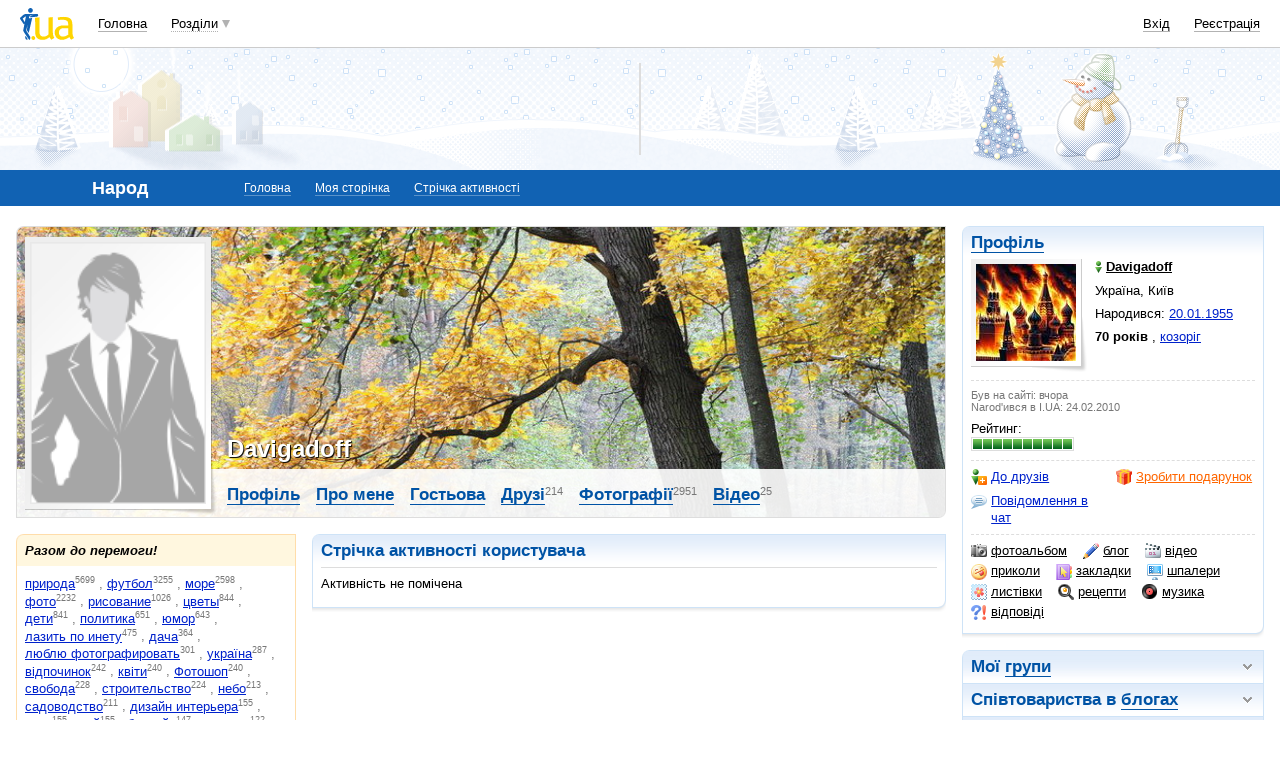

--- FILE ---
content_type: text/html; charset=windows-1251
request_url: https://narod.i.ua/user/2961506/
body_size: 25419
content:
<!DOCTYPE html PUBLIC "-//W3C//DTD XHTML 1.0 Transitional//EN" "http://www.w3.org/TR/xhtml1/DTD/xhtml1-transitional.dtd">
<html xmlns="http://www.w3.org/1999/xhtml">
<head>
<title>Інформація про Davigadoff&nbsp;</title>
<meta http-equiv="content-type" content="text/html; charset=windows-1251" />
<meta name="google-site-verification" content="HShIi9AqQMLaZPv7XOyqYVcwWYfPY-kJbUWtVTQkXkQ" />
<meta property="og:image" content="//i3.i.ua/logo_new1.png" />
<link id="dynamic-favicon" rel="icon" href="//i3.i.ua/css/i2/favicon_16.ico" type="image/x-icon">
<link rel="shortcut icon" href="//i3.i.ua/css/i2/favicon_16.ico" type="image/x-icon">
<link rel="stylesheet" type="text/css" media="all" href="//i3.i.ua/css/i2/blue/narod.y89db6fe8.css" />
<script type="text/javascript">
<!--
window.JS_ERROR_NOTIFY = 'MA==';
var lmJsVersion = 1.690;
var lmJsPath = '//i3.i.ua/js/';
var JS_LANG_ID = 2;
var I_VER2 = true;
var I_SSL = true;
//-->
</script>
<script type="text/javascript" src="//i3.i.ua/js/JSHttpRequest.y989b751f.js"></script>
<script type="text/javascript" src="//i3.i.ua/js/util.ya033ba43.js"></script>
<script type="text/javascript" src="//i3.i.ua/js/i/global.y18bbae35.js"></script>
<script type="text/javascript" src="//i3.i.ua/js/i/autoload.y718797e6.js"></script>
<script type="text/javascript" src="//i3.i.ua/js/i/popupdiv.y2ddeb664.js"></script>
<script type="text/javascript" src="//i3.i.ua/js/i/popupdiv_u.y78e0105e.js"></script>
<script type="text/javascript" src="//i3.i.ua/js/i/video.y2bc8117a.js"></script>
<script type="text/javascript" src="//i3.i.ua/js/jquery/jquery-1.3.2.min.y169000.js"></script>
<link rel="meta" type="application/rdf+xml" title="FOAF" href="https://narod.i.ua/user/2961506/foaf/" /><script data-ad-client="ca-pub-3755662197386269" async src="https://pagead2.googlesyndication.com/pagead/js/adsbygoogle.js"></script><!-- GAM Code in <head> section START -->
<script> !(function () { window.googletag = window.googletag || {}; window.vmpbjs = window.vmpbjs || {}; window.vpb = window.vpb || {}; vpb.cmd = vpb.cmd || []; vpb.st=Date.now();  vpb.fastLoad = true; googletag.cmd = googletag.cmd || []; vmpbjs.cmd = vmpbjs.cmd || []; var cmds = []; try{ cmds = googletag.cmd.slice(0); googletag.cmd.length = 0; }catch(e){} var ready = false; function exec(cb) { return cb.call(googletag); } var overriden = false; googletag.cmd.push(function () { overriden = true; googletag.cmd.unshift = function (cb) { if (ready) { return exec(cb); } cmds.unshift(cb); if (cb._startgpt) { ready = true; for (var k = 0; k < cmds.length; k++) { exec(cmds[k]); } } }; googletag.cmd.push = function (cb) { if (ready) { return exec(cb); } cmds.push(cb); }; }); if(!overriden){ googletag.cmd.push = function (cb) { cmds.push(cb); }; googletag.cmd.unshift = function (cb) { cmds.unshift(cb); if (cb._startgpt) { ready = true; if (googletag.apiReady) { cmds.forEach(function (cb) { googletag.cmd.push(cb); }); } else { googletag.cmd = cmds; } } }; } var dayMs = 36e5, cb = parseInt(Date.now() / dayMs), vpbSrc = '//player.adtcdn.com/prebidlink/' + cb + '/wrapper_hb_738585_17250.js', pbSrc = vpbSrc.replace('wrapper_hb', 'hb'), gptSrc = '//securepubads.g.doubleclick.net/tag/js/gpt.js', c = document.head || document.body || document.documentElement; function loadScript(src, cb) { var s = document.createElement('script'); s.src = src; s.defer=false; c.appendChild(s); s.onload = cb; s.onerror = function(){ var fn = function(){}; fn._startgpt = true; googletag.cmd.unshift(fn); }; return s; } loadScript(pbSrc); loadScript(gptSrc); loadScript(vpbSrc); })() </script>

<script type="text/javascript">
	var ua = navigator.userAgent.toLowerCase();
	if(ua.indexOf('mobile')==-1 && ua.indexOf('iphone')==-1 && ua.indexOf('ipad')==-1  && ua.indexOf('android')==-1) { //desktop
		window.googletag = window.googletag || {cmd: []};
		googletag.cmd.push(function() {
			googletag.defineSlot('/21861267298/i.ua/premium_side_banner', [[300, 600], [300, 250]], 'div-gpt-ad-i.ua/premium_side_banner').addService(googletag.pubads());
			googletag.defineSlot('/21861267298/i.ua/top_banner', [[728, 90], [970, 90]], 'div-gpt-ad-i.ua/top_banner').addService(googletag.pubads());
			googletag.pubads().enableSingleRequest();
			googletag.pubads().collapseEmptyDivs();
			googletag.enableServices();
		});
	} else { //mobile
		window.googletag = window.googletag || {cmd: []};
		googletag.cmd.push(function() {
			googletag.defineSlot('/21861267298/i.ua/premium_side_banner', [[300, 600], [300, 250], [300, 400], [336, 280], [320, 165]], 'div-gpt-ad-i.ua/premium_side_banner').addService(googletag.pubads());
			googletag.pubads().enableSingleRequest();
			googletag.pubads().collapseEmptyDivs();
			googletag.enableServices();
		});
	}
</script>
<!-- GAM Code in <head> section END --><script type="text/javascript" async id="Admixer" data-inv="//inv-nets.admixer.net/" data-r="always" data-bundle="desktop" src="https://cdn.admixer.net/scripts3/loader2.js"></script><script type="text/javascript">
(function() {

	var branding = {
			padTop:130,
			bgColor:'#fff',
			fixed:true,
			hwAlco:false,
			hwMed:false,
			iuaNew:false
		};
	
	function addEvent(e,t,f) {
		if (e.addEventListener) {
			e.addEventListener(t, f, false);
		} else if (e.attachEvent) {
			e.attachEvent('on'+t, f);
		}
	}
	
	function removeEvent(e,t,f) {
		if (e.removeEventListener) {
			e.removeEventListener(t, f, false);
		} else if (e.detachEvent) {
			e.detachEvent('on'+t, f);
		}
	}
	
	function merge() {
		var options, name, copy, target=arguments[0] || {};
		for (i = 1; i < arguments.length; i++ )
			if ((options = arguments[i]) != null)
				for (name in options)
					if (options.hasOwnProperty(name) && options[name] !== undefined)
						target[name] = options[name];
		return target;
	}

	function GEBCN(cn){
		if(document.getElementsByClassName) // Returns NodeList here
			return document.getElementsByClassName(cn);

		cn = cn.replace(/ *$/, '');

		if(document.querySelectorAll) // Returns NodeList here
			return document.querySelectorAll((' ' + cn).replace(/ +/g, '.'));

		cn = cn.replace(/^ */, '');

		var classes = cn.split(/ +/), clength = classes.length;
		var els = document.getElementsByTagName('*'), elength = els.length;
		var results = [];
		var i, j, match;

		for(i = 0; i < elength; i++){
			match = true;
			for(j = clength; j--;)
				if(!RegExp(' ' + classes[j] + ' ').test(' ' + els[i].className + ' '))
					match = false;
			if(match)
				results.push(els[i]);
		}

		// Returns Array here
		return results;
	}

	function addClass (o, c) {
		var re = new RegExp("(^|\\s)" + c + "(\\s|$)", "g");
		if (re.test(o.className)) return
		o.className = (o.className + " " + c).replace(/\s+/g, " ").replace(/(^ | $)/g, "");
	}

	function getStyle(e,s){
		if (e.currentStyle) { return e.currentStyle[s]||''; }
		else if (window.getComputedStyle) { return window.getComputedStyle(e,null)[s]||''; }
	}

	addEvent(window,"message", catchMsg);
	
	function catchMsg(e) {
		if (typeof e.data == 'string') {
			var str = e.data;
			if (str.indexOf('admBranding_padTop') != -1) {
				branding.padTop = str.split('_')[str.split('_').length-1]; 
			}
			if (str.indexOf('admBranding_bgColor') != -1) {
				branding.bgColor = str.split('_')[str.split('_').length-1];
			}
			if (str.indexOf('admBranding_fixed') != -1) {
				branding.fixed = str.split('_')[str.split('_').length-1];
			}
			if (str.indexOf('admBranding_hwAlco') != -1) {
				branding.hwAlco = str.split('_')[str.split('_').length-1];
				branding.hwAlco = (branding.hwAlco=='true')?true:false;
			}
			if (str.indexOf('admBranding_hwMed') != -1) {
				branding.hwMed = str.split('_')[str.split('_').length-1];
				branding.hwMed = (branding.hwMed=='true')?true:false;
			}
			if (str.indexOf('admBranding_iuaNew') != -1) {
				branding.iuaNew = str.split('_')[str.split('_').length-1];
				branding.iuaNew = (branding.iuaNew=='true')?true:false;
			}
			if (e.data == 'admix_branding') {
				loadBranding();
				removeEvent(window,"message", catchMsg);
			}
		}
	}

	function loadBranding() {
		var html_brnd,
			html_brnd_first,
			topId = ['admixer_async_681667001',  // weather
					'admixer_async_1388268464',  // video
					'admixer_async_395934906',  // tv
					'admixer_async_1382177623',  // radio
					'admixer_async_1115304362',  // prikol
					'admixer_async_1036325645',  // perevod
					'admixer_async_1071860055',  // otvet
					'admixer_async_2022697699',  // news
					'admixer_async_697525821',  // narod
					'admixer_async_1419050558',  // music
					'admixer_async_1890157712',  // map
					'admixer_async_98527678',  // mail
					'admixer_async_884978609',  // love
					'admixer_async_393312103',  // links
					'admixer_async_1871637314',  // job
					'admixer_async_1764799217',  // goroskop
					'admixer_async_1714031575',  // cook
					'admixer_async_1974191118',  // board
					'admixer_async_1023898800',  // blog
					'admixer_async_68886793', // finance
					'admixer_async_168746454', // kino
					'admixer_async_536713179',  // inner
					'admixer_top_weather',  // weather
					'admixer_top_video',  // video
					'admixer_top_tv',  // tv
					'admixer_top_radio',  // radio
					'admixer_top_prikol',  // prikol
					'admixer_top_perevod',  // perevod
					'admixer_top_otvet',  // otvet
					'admixer_top_news',  // news
					'admixer_top_narod',  // narod
					'admixer_top_music',  // music
					'admixer_top_map',  // map
					'admixer_top_mail',  // mail
					'admixer_top_love',  // love
					'admixer_top_links',  // links
					'admixer_top_job',  // job
					'admixer_top_goroskop',  // goroskop
					'admixer_top_cook',  // cook
					'admixer_top_board',  // board
					'admixer_top_blog',  // blog
					'admixer_top_finance',  // finance
					'admixer_top_kino',  // kino
					'admixer_top_inner',
					'admixer1900238815',  // РїРѕРіРѕРґР°
					'admixer1592765002',  // РІС–РґРµРѕ
					'admixer2018680908',  // Р±Р»РѕРі
					'admixer2003887078',  // РѕРіРѕР»РѕС€РµРЅРЅСЏ
					'admixer1839429767',  // СЂРµС†РµРїС‚Рё
					'admixer1440041165',  // С„С–РЅР°РЅСЃРё
					'admixer1482317815',  // РіРѕСЂРѕСЃРєРѕРї
					'admixer2119521347',  // РєС–РЅРѕ
					'admixer2141460128',  // Р·Р°РєР»Р°РґРєРё
					'admixer1437555796',  // Р·РЅР°Р№РѕРјСЃС‚РІР°
					'admixer1737613027',  // РїРѕС€С‚Р°
					'admixer1357023805',  // РєР°СЂС‚Рё
					'admixer1725162627',  // РјСѓР·РёРєР°
					'admixer2104168544',  // РЅР°СЂРѕРґ
					'admixer1941108520',  // РЅРѕРІРёРЅРё
					'admixer1391926897',  // РІС–РґРїРѕРІС–РґС–
					'admixer1299639551',  // РїРµСЂРµРєР»Р°Рґ
					'admixer1703810878',  // РїСЂРёРєРѕР»Рё
					'admixer1950921536',  // СЂР°РґС–Рѕ
					'admixer1325805726',  // С‚РµР»РµРїСЂРѕРіСЂР°РјР°
					'admixer2018677155',  // РІСЃС– С–РЅС€С– СЂРѕР·РґС–Р»Рё
					];  // inner

		for (var i=0; i<topId.length; i++) {
			if (document.getElementById(topId[i])) {
				html_brnd = document.getElementById(topId[i]);
				break;
			}
		}
		
		var partition = window.location.hostname.split('.')[0];
		
		if (branding.iuaNew) {

			var partitions_new = ['weather','finance','perevod','map','tv','goroskop','prikol'];
			
			var isNewPartition = (function() {
				for (var i=0; i < partitions_new.length; i++) {
					if (partitions_new[i] == partition) {
						return true;
					}
				}
				return false;
			})();
			
			if (isNewPartition) {
				
				var bOffset = 47;
				
				if (html_brnd) {
					if (html_brnd.firstChild) {
						html_brnd_first = html_brnd.firstChild;
						merge(html_brnd_first.style, {'max-width':'100%','max-height':'100%','min-width':'100%','min-height':'100%'});
					}
				} else {
					console.log('Function loadBranding stopped');
					console.log('Place holder id for TOP banner is not found in topId array');
					return;
				}
				
				if (typeof I_VER3 !== 'undefined') {
					
					if (GEBCN('body_container')[0]) {
						var body_cont = GEBCN('body_container')[0];
					}
					
					addClass(document.body, 'iua_branding');
					document.body.style.overflowX = 'hidden';
					
					if (GEBCN('header_adv')[0]) {
						var header_adv_cont = GEBCN('header_adv')[0];
						header_adv_cont.style.display = 'none';
					}
					
					if (GEBCN('header_container').length) {
						merge(GEBCN('header_container')[0].style, {'position':'absolute','width':'100%','z-index':2});
					}
					
					if (GEBCN('page')[0]) {
						var page_cont = GEBCN('page')[0];
						merge(page_cont.style, {'position':'relative','z-index':1});
						var contWidth = getStyle(page_cont, 'width'); 
						if (~contWidth.indexOf("px")) {
							contWidth = +contWidth.slice(0,contWidth.length-2)+8;
						}
					}
					
					body_cont.style.top = (bOffset+parseInt(branding.padTop)) + 'px';
					
					if (document.getElementById('section_nav')) {
						document.getElementById('section_nav').style.zIndex = 1;
					}
					
					if (GEBCN('footer_container').length) {
						merge(GEBCN('footer_container')[0].style, {'top':parseInt(branding.padTop)+20+ 'px', 'z-index':1});
					}
					
					merge(html_brnd.style, {'position':'fixed','top':bOffset+'px','width':'100%','height':'100%','overflow': 'hidden','z-index':0});
					document.body.appendChild(html_brnd);
					
					$(window).scroll(function () {
						if ($(window).scrollTop() >= bOffset) {
							$(html_brnd).css({'top':0+'px', 'position':'fixed'});
						} else {
							$(html_brnd).css({'top':bOffset-$(window).scrollTop()+'px', 'position':'absolute'});
						}
					});
					
					function addHealthWarning() {
						var hwDiv = document.createElement('DIV');
						GEBCN('page')[0].appendChild(hwDiv);
						merge(hwDiv.style, {
							'position':'relative',
							'width':'1100px',
							'height':'142px',
							'margin':'0 auto',
							'min-width':'1100px',
							'max-width':'1100px',
							'background-color':'#fff',
							'background-image': (branding.hwAlco ? 'url(//i.holder.com.ua/h/1/2/282_pf2_1.jpg)' : branding.hwMed ? 'url(//i.holder.com.ua/h/5/6/266_pf1_1.jpg)' : ''),
							'background-repeat':'no-repeat',
							'background-position':'center top',
							'background-size':'contain',
							'z-index':1
						});
						
					}
					
					if (branding.hwAlco || branding.hwMed) {
						addHealthWarning();
					}
						
				}
					
			}
				
		} else {
				
			if (html_brnd) {
				if (html_brnd.firstChild) {
					html_brnd_first = html_brnd.firstChild;
					merge(html_brnd_first.style, {'max-width':'100%','max-height':'150px','min-width':'100%','min-height':'150px'});
				}
			} else {
				console.log('Function loadBranding stopped');
				console.log('Place holder id for TOP banner is not found in topId array');
				return;
			}
			
			merge(html_brnd.style, {'width':'100%','height':'150px','max-width':'100%','max-height':'150px','min-width':'100%','min-height':'150px','margin':'0px auto'});
			if (GEBCN('header_adv').length) {
				GEBCN('header_adv')[0].style.padding = '0px';
			}
			if (GEBCN('header_adv_item').length) {
				merge(GEBCN('header_adv_item')[0].style, { 'width':'100%', 'border':'none' });
			}
			if (GEBCN('widget_adv').length) {
				merge(GEBCN('widget_adv')[0].style, { 'width':'100%', 'border':'none' });
			}
			
		}
		
	}
})();
</script><script type="text/javascript" async src="//i.holder.com.ua/t/holder.js"></script><script async src="https://www.googletagmanager.com/gtag/js?id=G-9CZ974SN72"></script>
		<script>
			window.dataLayer = window.dataLayer || [];
			function gtag(){dataLayer.push(arguments);}
			gtag("js", new Date());
			gtag("config", "G-9CZ974SN72");
		</script><script type="text/javascript">
<!--
if (window.frPr)
	window.frPr();
//-->
</script>
</head>

<body>
	<div class="body_container">
<div id="bmcounter">
<script type="text/javascript" language="javascript"><!--
iS='<img src="//r.i.ua/s?u1&p0&n'+Math.random();
iD=document;if(!iD.cookie)iD.cookie="b=b; path=/";if(iD.cookie)iS+='&c1';
try{
iS+='&d'+(screen.colorDepth?screen.colorDepth:screen.pixelDepth)
+"&w"+screen.width+'&h'+screen.height;
}catch(e){}
iT=iR=iD.referrer.replace(/^.*\/\//, '');iH=window.location.href.replace(/^.*\/\//, '');
((iI=iT.indexOf('/'))!=-1)?(iT=iT.substring(0,iI)):(iI=iT.length);
if(iT!=iH.substring(0,iI))iS+='&f'+escape(iR);
iS+='&r'+escape(iH);
iD.write(iS+'" border="0" width="1" height="1" />');
bmQ='//c.bigmir.net/?s134156&t6&n'+Math.random();
bmD=document;
if(bmD.cookie)bmQ+='&c1';
try{
bmS=screen;bmQ+='&d'+(bmS.colorDepth?bmS.colorDepth:bmS.pixelDepth)+"&r"+bmS.width;
}catch(e){}
bmF = bmD.referrer.replace(/^.*\/\//, '');
if(bmF.indexOf('.i.ua')==-1)bmQ+='&f'+escape(bmF);
UtilLite.addEvent(window, 'load', function () {
	var img = dge('bmcounter').appendChild(dce('IMG'));
	img.border=0;
	img.width=1;
	img.height=1;
	img.src=bmQ;
});

function ILoadScript(src){var t='script',gt=iD.createElement(t),s=iD.getElementsByTagName(t)[0];gt.setAttribute('async','async');gt.src=src; s.parentNode.insertBefore(gt,s);}
var pp_gemius_identifier = new String('zaqQpKOZd7TRRfr7L_VUdsbinA4wgNfxfGHiyI2dmET.t7');
function gemius_pending(i) { window[i] = window[i] || function() {var x = window[i+'_pdata'] = window[i+'_pdata'] || []; x[x.length]=arguments;};};
gemius_pending('gemius_hit'); gemius_pending('gemius_event'); gemius_pending('pp_gemius_hit'); gemius_pending('pp_gemius_event');
ILoadScript('//kpmediagaua.hit.gemius.pl/xgemius.js');

/*var tns_already, tnscm_adn = tnscm_adn || [];
(function(c,m){if(c.indexOf&&c.indexOf(m)<0){c.unshift(m);}}(tnscm_adn,"inline_cm"));
if (!tns_already) {
	tns_already=1;

	UtilLite.addEvent(window, 'load', function () {
		var i=new Image();
		i.src="http://juke.mmi.bemobile.ua/bug/pic.gif?siteid=i.ua&j=1&nocache="+Math.random();
		ILoadScript("http://source.mmi.bemobile.ua/cm/cm.js");
	});
}*/

var _gaq = _gaq || [];
_gaq.push(['_setAccount', 'UA-34374057-1']);
_gaq.push(['_setDomainName', '.i.ua']);
_gaq.push(['_addOrganic', 'go.mail.ru', 'q']);
_gaq.push(['_addOrganic', 'nigma.ru', 's']);
_gaq.push(['_addOrganic', 'search.qip.ru', 'query']);
_gaq.push(['_addOrganic', 'aport.ru', 'r']);
_gaq.push(['_addOrganic', 'webalta.ru', 'q']);
_gaq.push(['_addOrganic', 'search.livetool.ru', 'text']);
_gaq.push(['_addOrganic', 'poisk.ngs.ru', 'q']);
_gaq.push(['_addOrganic', 'search.tyt.by', 'query']);
_gaq.push(['_addOrganic', 'search.ukr.net', 'search_query']);
_gaq.push(['_addOrganic', 'liveinternet.ru', 'q']);
_gaq.push(['_addOrganic', 'meta.ua', 'q']);
_gaq.push(['_addOrganic', 'gogo.ru', 'q']);
_gaq.push(['_trackPageview']);
UtilLite.addEvent(window, 'load', function () {
	ILoadScript('//stats.g.doubleclick.net/dc.js');
});
//--></script></div><div id="zone_1703792907"></div>
		<script>
			(function(w,d,o,g,r,a,m){
				var cid="zone_1703792907";
				w[r]=w[r]||function(){(w[r+"l"]=w[r+"l"]||[]).push(arguments)};
				function e(b,w,r){if((w[r+"h"]=b.pop())&&!w.ABN){
					var a=d.createElement(o),p=d.getElementsByTagName(o)[0];a.async=1;
					a.src="https://cdn."+w[r+"h"]+"/libs/e.js";a.onerror=function(){e(g,w,r)};
					p.parentNode.insertBefore(a,p)}}e(g,w,r);
				w[r](cid,{id:1703792907,domain:w[r+"h"]});
			})(window,document,"script",["umh.ua"],"ABNS");
		</script>

	<div id="header_overall" class="header_overall">
		<div class="ho_nav">
			<a href="https://www.i.ua" class="ho_logo"></a>
			<ul class="ho_menu ho_menu-main">
		<li class="ho_menu_item"><a href="https://www.i.ua/">Головна</a></li>
		<li class="ho_menu_item"><span class="a ho_sections" onClick="i_showSections(this)">Розділи</span></li>
</ul>
<ul id="user_sections2_editable" class="ho_menu ho_menu-sections">
</ul>
			<ul class="ho_menu ho_menu-account">
<li class="ho_menu_item"><a onclick="return i_showFloat(1);" href="https://passport.i.ua/login/">Вхід</a></li>
<li class="ho_menu_item"><a href="https://passport.i.ua/registration/?_url=https%3A%2F%2Fnarod.i.ua%2Fuser%2F2961506%2F">Реєстрація</a></li>
</ul>
		</div>
		<div class="ho_sections_nav" id="sections" style="display: none">
	<div class="ho_sections_content ho_sections_nav_set">
		<ul class="ho_site_sections">
<li class="ho_site_sections_item"><a sectionID="11" class="icon i_mail" href="http://mail.i.ua/">Пошта</a></li><li class="ho_site_sections_item"><a sectionID="45" class="icon i_finance" href="https://finance.i.ua/">Фінанси</a></li><li class="ho_site_sections_item"><a sectionID="43" class="icon i_map" href="https://map.i.ua/">Карти</a></li><li class="ho_site_sections_item"><a sectionID="26" class="icon i_tv" href="https://tv.i.ua/">TV</a></li><li class="ho_site_sections_item"><a sectionID="23" class="icon i_weather" href="https://weather.i.ua/">Погода</a></li><li class="ho_site_sections_item"><a sectionID="22" class="icon i_capricorn" href="https://goroskop.i.ua/">Гороскоп</a></li><li class="ho_site_sections_item"><a sectionID="64" class="icon i_music" href="http://music.i.ua/">Музика</a></li><li class="ho_site_sections_item"><a sectionID="81" class="icon i_radio" href="http://radio.i.ua/">Радіо</a></li><li class="ho_site_sections_item"><a sectionID="55" class="icon i_kino" href="http://kino.i.ua/">Кіно</a></li><li class="ho_site_sections_item"><a sectionID="29" class="icon i_perevod" href="https://perevod.i.ua/">Переклад</a></li><li class="ho_site_sections_item"><a sectionID="47" class="icon i_org" href="http://org.i.ua/">Органайзер</a></li><li class="ho_site_sections_item"><a sectionID="56" class="icon i_files" href="https://files.i.ua/">Файли</a></li><li class="ho_site_sections_item"><a sectionID="16" class="icon i_job" href="http://job.i.ua/">Робота</a></li><li class="ho_site_sections_item"><a sectionID="24" class="icon i_catalog" href="http://catalog.i.ua/">Каталог</a></li><li class="ho_site_sections_item"><a sectionID="36" class="icon i_links" href="http://links.i.ua/">Закладки</a></li><li class="ho_site_sections_item"><a sectionID="17" class="icon i_rss" href="http://rss.i.ua/">RSS</a></li><li class="ho_site_sections_item"><a sectionID="41" class="icon i_board" href="http://board.i.ua/">Оголошення</a></li><li class="ho_site_sections_item"><a sectionID="48" class="icon i_news" href="http://news.i.ua/">Новини</a></li><li class="ho_site_sections_item"><a sectionID="69" class="icon i_otvet" href="http://otvet.i.ua/">Відповіді</a></li><li class="ho_site_sections_item"><a sectionID="42" class="icon i_oboi" href="http://oboi.i.ua/">Шпалери</a></li><li class="ho_site_sections_item"><a sectionID="49" class="icon i_cards" href="http://cards.i.ua/">Листівки</a></li><li class="ho_site_sections_item"><a sectionID="74" class="icon i_group" href="http://group.i.ua/">Групи</a></li><li class="ho_site_sections_item"><a sectionID="28" class="icon i_narod" href="https://narod.i.ua/">Народ</a></li><li class="ho_site_sections_item"><a sectionID="20" class="icon i_prikol" href="https://prikol.i.ua/">Приколи</a></li><li class="ho_site_sections_item"><a sectionID="21" class="icon i_love" href="http://love.i.ua/">Знайомства</a></li><li class="ho_site_sections_item"><a sectionID="25" class="icon i_photo" href="http://photo.i.ua/">Фото</a></li><li class="ho_site_sections_item"><a sectionID="30" class="icon i_blog" href="http://blog.i.ua/">Блоги</a></li><li class="ho_site_sections_item"><a sectionID="32" class="icon i_video" href="https://video.i.ua/">Відео</a></li><li class="ho_site_sections_item"><a sectionID="59" class="icon i_cook" href="http://cook.i.ua/">Рецепти</a></li>		</ul>
	</div>
	<i class="ho_sections_nav_switcher" onclick="i_showSections();" title="Приховати меню розділів"></i>
</div>
	</div>
	<div class="header_adv winter">
		<div class="header_adv_item">
<div id="zone_2104168544"></div>
		<script>
			(function(w,d,o,g,r,a,m){
				var cid="zone_2104168544";
				w[r]=w[r]||function(){(w[r+"l"]=w[r+"l"]||[]).push(arguments)};
				function e(b,w,r){if((w[r+"h"]=b.pop())&&!w.ABN){
					var a=d.createElement(o),p=d.getElementsByTagName(o)[0];a.async=1;
					a.src="https://cdn."+w[r+"h"]+"/libs/e.js";a.onerror=function(){e(g,w,r)};
					p.parentNode.insertBefore(a,p)}}e(g,w,r);
				w[r](cid,{id:2104168544,domain:w[r+"h"]});
			})(window,document,"script",["umh.ua"],"ABNS");
		</script>		</div>
	</div>
	<div class="section_nav">
		<ul class="sn_menu">
			<li class="sn_menu_item"><span class="sn_menu_title">Народ</span></li>
			<li class="sn_menu_item "><a href="/" >Головна</a></li>
			<li class="sn_menu_item "><a href="/user/0/" onclick="return i_showFloat(1, 'http://narod.i.ua/user/0/');">Моя сторінка</a></li>
			<li class="sn_menu_item "><a href="/activity/" >Стрічка активності</a></li>
		</ul>
	</div>
<!--/branding -->
<div class="Body clear">
<div class="Right">
<!-- LEFT {{{ -->
<div class="block_gamma_gradient">
	<div class="tl"></div>
	<div class="br"></div>
	<div class="content clear">
				<h2><a href="https://narod.i.ua/user/2961506/">Профіль</a></h2>
		<dl class="preview_left profile clear">
			<dt><a href="https://narod.i.ua/user/2961506/" class="avatar"><img src="//i.i.ua/avatar/6/0/2961506_267168206.jpg" width="100" height="97" alt="Davigadoff" /></a></dt>
			<dd>
				<p><a href="https://narod.i.ua/user/2961506/" class="boy"><i></i><b>Davigadoff</b></a></p>
				<p>Україна, Київ</p>
				<div>
<p>Народився: <a href="/search/?birth=0120&_subm=sform">20.01.1955</a></p>
				<b>
70 років				</b>
, <a target="_blank" href="https://goroskop.i.ua/capricorn/">козоріг</a>				</div>
			</dd>
		</dl>

		<div class="block_separated">
			<p class="description">
			Був на сайті: вчора			<br />
			Narod'ився в I.UA: 24.02.2010			</p>
			<div>Рейтинг:<br>
				<span class="rating" title="Рівень 10, рейтинг 315488"><b style="width: 100%"></b></span>
			</p>
			</div>
		</div>
		<div class="block_separated">
			<ul class="list_cols_2">
				<li><p><span class="link friend" title="До друзів" onclick="return i_showFloat(1);"><i></i>До друзів</span></p></li>
								<li><p><a href="/present/2961506/" class="gift important"><i></i>Зробити подарунок</a></p></li>
				<li><p>
<a class="talk_16" href="http://passport.i.ua/login/?_url=https://narod.i.ua/user/2961506/" /><i></i>Повідомлення в чат</a>				</p></li>
																				</ul>
		</div>
<ul class="user_controls sections clear"><li><a class="photo_16" href="http://photo.i.ua/user/2961506/"><i></i>фотоальбом</a></li><li><a class="blog_16" href="http://blog.i.ua/user/2961506/"><i></i>блог</a></li><li><a class="video_16" href="http://video.i.ua/user/2961506/"><i></i>відео</a></li><li><a class="prikol_16" href="http://prikol.i.ua/user/2961506/"><i></i>приколи</a></li><li><a class="links_16" href="http://links.i.ua/user/2961506/"><i></i>закладки</a></li><li><a class="oboi_16" href="http://oboi.i.ua/user/2961506/"><i></i>шпалери</a></li><li><a class="cards_16" href="http://cards.i.ua/user/2961506/"><i></i>листівки</a></li><li><a class="cook_16" href="http://cook.i.ua/user/2961506/"><i></i>рецепти</a></li><li><a class="music_16" href="http://music.i.ua/user/2961506/"><i></i>музика</a></li><li><a class="otvet_16" href="http://otvet.i.ua/user/2961506/"><i></i>відповіді</a></li></ul>	</div>
</div>
		<div class="block_gamma_gradient"><div class="tl"></div><div class="br"></div><div class="content clear"><div class="list_dropdown">
								<dl>
				<dt><i onclick="toggleClass(this.parentNode.parentNode, 'open')"></i><h2>Мої <a href="http://groups.i.ua/">групи</a></h2></dt>
						<dd><a href="http://groups.i.ua/group/457/" class="community"><i></i>Творчість українців</a></dd>
						<dd><a href="http://groups.i.ua/group/571/" class="community"><i></i>Конкурсні роботи</a></dd>
						<dd><a href="http://groups.i.ua/group/502/" class="community"><i></i>Я люблю котов</a></dd>
						<dd><a href="http://groups.i.ua/group/1169/" class="community"><i></i>Фото и жизнь</a></dd>
						<dd><a href="http://groups.i.ua/group/61/" class="community"><i></i>Клуб любителей кошек</a></dd>
						<dd><a href="http://groups.i.ua/group/1590/" class="community"><i></i>По той бік об'єктиву</a></dd>
						<dd><a href="http://groups.i.ua/group/1082/" class="community"><i></i>Сказочное  путешествие</a></dd>
						<dd><a href="http://groups.i.ua/group/566/" class="community"><i></i>Радість життя</a></dd>
						<dd><a href="http://groups.i.ua/group/371/" class="community"><i></i>Квіти</a></dd>
						<dd><a href="http://groups.i.ua/group/496/" class="community"><i></i>Аромати і квіти</a></dd>
						<dd><a href="http://groups.i.ua/group/54/" class="community"><i></i>фотографы I.UA</a></dd>
						<dd><a href="http://groups.i.ua/group/1158/" class="community"><i></i>Фотографии всей Украины</a></dd>
						<dd><a href="http://groups.i.ua/group/36/" class="community"><i></i>Архітектура і дизайн</a></dd>
						<dd><a href="http://groups.i.ua/group/738/" class="community"><i></i>Фотопортрет</a></dd>
						<dd><a href="http://groups.i.ua/group/1071/" class="community"><i></i>Подорожі Україною</a></dd>
						<dd><a href="http://groups.i.ua/group/396/" class="community"><i></i>Смішні коти</a></dd>
						<dd><a href="http://groups.i.ua/group/756/" class="community"><i></i>Немного поближе</a></dd>
						<dd><a href="http://groups.i.ua/group/370/" class="community"><i></i>Кімнатні рослини, квіти</a></dd>
						<dd><a href="http://groups.i.ua/group/921/" class="community"><i></i>Funny Nature</a></dd>
						<dd><a href="http://groups.i.ua/group/40/" class="community"><i></i>Забавные КотЭ</a></dd>
						<dd><a href="http://groups.i.ua/group/95/" class="community"><i></i>Портрет женщины</a></dd>
			</dl>
					<dl>
				<dt><i onclick="toggleClass(this.parentNode.parentNode, 'open')"></i><h2>Співтовариства в <a href="http://blog.i.ua/">блогах</a></h2></dt>
						<dd><a href="http://blog.i.ua/community/3779/" class="community"><i></i>2-ий етап"Україна це МИ"</a></dd>
						<dd><a href="http://blog.i.ua/community/5099/" class="community"><i></i>Антитолерантність</a></dd>
						<dd><a href="http://blog.i.ua/community/3062/" class="community"><i></i>ВАРТА</a></dd>
						<dd><a href="http://blog.i.ua/community/4646/" class="community"><i></i>Ваша Раша.</a></dd>
						<dd><a href="http://blog.i.ua/community/5846/" class="community"><i></i>Захистимо Україну</a></dd>
						<dd><a href="http://blog.i.ua/community/4103/" class="community"><i></i>Конкурс "Листівка-2012"</a></dd>
						<dd><a href="http://blog.i.ua/community/4100/" class="community"><i></i>Конкурс Міс портал 2012.</a></dd>
						<dd><a href="http://blog.i.ua/community/4118/" class="community"><i></i>Конкурс ПРОЗА 2012</a></dd>
						<dd><a href="http://blog.i.ua/community/6920/" class="community"><i></i>Не їж,козлятком станеш!</a></dd>
						<dd><a href="http://blog.i.ua/community/2359/" class="community"><i></i>Свобода</a></dd>
						<dd><a href="http://blog.i.ua/community/4034/" class="community"><i></i>СРСР</a></dd>
						<dd><a href="http://blog.i.ua/community/4128/" class="community"><i></i>СТОРОЖА</a></dd>
						<dd><a href="http://blog.i.ua/community/2177/" class="community"><i></i>УВО</a></dd>
			</dl>
					<dl>
				<dt><i onclick="toggleClass(this.parentNode.parentNode, 'open')"></i><h2>Мої <a href="http://photo.i.ua/">фото-канали</a></h2></dt>
						<dd><a href="http://photo.i.ua/channel/762/" class="community"><i></i>4 Seasons year</a></dd>
						<dd><a href="http://photo.i.ua/channel/1374/" class="community"><i></i>Alice in Wonderland</a></dd>
						<dd><a href="http://photo.i.ua/channel/1626/" class="community"><i></i>Discovery Channel</a></dd>
						<dd><a href="http://photo.i.ua/channel/768/" class="community"><i></i>Flowers</a></dd>
						<dd><a href="http://photo.i.ua/channel/2759/" class="community"><i></i>Funny Nature</a></dd>
						<dd><a href="http://photo.i.ua/channel/3507/" class="community"><i></i>I love photography</a></dd>
						<dd><a href="http://photo.i.ua/channel/841/" class="community"><i></i>Аватарки</a></dd>
						<dd><a href="http://photo.i.ua/channel/365/" class="community"><i></i>Авторские фото обои для компа</a></dd>
						<dd><a href="http://photo.i.ua/channel/2318/" class="community"><i></i>Аромати і квіти</a></dd>
						<dd><a href="http://photo.i.ua/channel/1933/" class="community"><i></i>Архітектура і дизайн</a></dd>
						<dd><a href="http://photo.i.ua/channel/3055/" class="community"><i></i>Асоціація фотомитців РОДИНА</a></dd>
						<dd><a href="http://photo.i.ua/channel/1203/" class="community"><i></i>Браво</a></dd>
						<dd><a href="http://photo.i.ua/channel/3236/" class="community"><i></i>Веселі краплинки</a></dd>
						<dd><a href="http://photo.i.ua/channel/1285/" class="community"><i></i>Весняний вернісаж</a></dd>
						<dd><a href="http://photo.i.ua/channel/2996/" class="community"><i></i>Вкусности</a></dd>
						<dd><a href="http://photo.i.ua/channel/870/" class="community"><i></i>Вогонь</a></dd>
						<dd><a href="http://photo.i.ua/channel/1392/" class="community"><i></i>ВОДА - стихия жизни</a></dd>
						<dd><a href="http://photo.i.ua/channel/1288/" class="community"><i></i>Восторг</a></dd>
						<dd><a href="http://photo.i.ua/channel/1693/" class="community"><i></i>Все для друзей</a></dd>
						<dd><a href="http://photo.i.ua/channel/544/" class="community"><i></i>Все под снегом</a></dd>
						<dd><a href="http://photo.i.ua/channel/1699/" class="community"><i></i>Все що нам подобається</a></dd>
						<dd><a href="http://photo.i.ua/channel/1489/" class="community"><i></i>Вулиці та міста</a></dd>
						<dd><a href="http://photo.i.ua/channel/1056/" class="community"><i></i>Девушки-красавицы</a></dd>
						<dd><a href="http://photo.i.ua/channel/438/" class="community"><i></i>Деревья</a></dd>
						<dd><a href="http://photo.i.ua/channel/213/" class="community"><i></i>Діти</a></dd>
						<dd><a href="http://photo.i.ua/channel/1373/" class="community"><i></i>Домінування кольору</a></dd>
						<dd><a href="http://photo.i.ua/channel/289/" class="community"><i></i>Достопримечательности</a></dd>
						<dd><a href="http://photo.i.ua/channel/1093/" class="community"><i></i>Женский портрет</a></dd>
						<dd><a href="http://photo.i.ua/channel/3226/" class="community"><i></i>Животный мир планеты</a></dd>
						<dd><a href="http://photo.i.ua/channel/1101/" class="community"><i></i>Жизнь ПРЕКРАСНА</a></dd>
						<dd><a href="http://photo.i.ua/channel/1213/" class="community"><i></i>За 100</a></dd>
						<dd><a href="http://photo.i.ua/channel/1937/" class="community"><i></i>Забавные КотЭ</a></dd>
						<dd><a href="http://photo.i.ua/channel/75/" class="community"><i></i>Закаты</a></dd>
						<dd><a href="http://photo.i.ua/channel/1085/" class="community"><i></i>ЗЕЛЕНА Планета</a></dd>
						<dd><a href="http://photo.i.ua/channel/2879/" class="community"><i></i>Зеркало  жизни</a></dd>
						<dd><a href="http://photo.i.ua/channel/306/" class="community"><i></i>Зорі, сонце і блискавки</a></dd>
						<dd><a href="http://photo.i.ua/channel/1294/" class="community"><i></i>Интересует</a></dd>
						<dd><a href="http://photo.i.ua/channel/617/" class="community"><i></i>искусство историческое</a></dd>
						<dd><a href="http://photo.i.ua/channel/673/" class="community"><i></i>Камни - Stone</a></dd>
						<dd><a href="http://photo.i.ua/channel/2208/" class="community"><i></i>Квіти</a></dd>
						<dd><a href="http://photo.i.ua/channel/3250/" class="community"><i></i>Квітковий калейдоскоп</a></dd>
						<dd><a href="http://photo.i.ua/channel/2205/" class="community"><i></i>Кімнатні рослини, квіти</a></dd>
						<dd><a href="http://photo.i.ua/channel/1955/" class="community"><i></i>Клуб любителей кошек</a></dd>
						<dd><a href="http://photo.i.ua/channel/1235/" class="community"><i></i>Клуб настоящих фотографов</a></dd>
						<dd><a href="http://photo.i.ua/channel/829/" class="community"><i></i>Клуб фотопутешественников</a></dd>
						<dd><a href="http://photo.i.ua/channel/2387/" class="community"><i></i>Конкурсні роботи</a></dd>
						<dd><a href="http://photo.i.ua/channel/694/" class="community"><i></i>Коти - граюни</a></dd>
						<dd><a href="http://photo.i.ua/channel/7/" class="community"><i></i>Кошки</a></dd>
						<dd><a href="http://photo.i.ua/channel/573/" class="community"><i></i>Краєвиди</a></dd>
						<dd><a href="http://photo.i.ua/channel/659/" class="community"><i></i>Красивые фото</a></dd>
						<dd><a href="http://photo.i.ua/channel/705/" class="community"><i></i>Красота и дары природы</a></dd>
						<dd><a href="http://photo.i.ua/channel/1346/" class="community"><i></i>Кумедні  звірята</a></dd>
						<dd><a href="http://photo.i.ua/channel/1375/" class="community"><i></i>Лето.Игры.Развлечения</a></dd>
						<dd><a href="http://photo.i.ua/channel/575/" class="community"><i></i>Літаючі об'єкти</a></dd>
						<dd><a href="http://photo.i.ua/channel/3582/" class="community"><i></i>Мир животных</a></dd>
						<dd><a href="http://photo.i.ua/channel/124/" class="community"><i></i>Міста планети</a></dd>
						<dd><a href="http://photo.i.ua/channel/3468/" class="community"><i></i>Мордахи</a></dd>
						<dd><a href="http://photo.i.ua/channel/692/" class="community"><i></i>Натуральні кольори природи</a></dd>
						<dd><a href="http://photo.i.ua/channel/889/" class="community"><i></i>Наша природа</a></dd>
						<dd><a href="http://photo.i.ua/channel/173/" class="community"><i></i>Небеса</a></dd>
						<dd><a href="http://photo.i.ua/channel/2575/" class="community"><i></i>Немного поближе</a></dd>
						<dd><a href="http://photo.i.ua/channel/1380/" class="community"><i></i>Ниччего не понимаю</a></dd>
						<dd><a href="http://photo.i.ua/channel/3238/" class="community"><i></i>Острые ощущения</a></dd>
						<dd><a href="http://photo.i.ua/channel/2860/" class="community"><i></i>Панорамное ФОТО</a></dd>
						<dd><a href="http://photo.i.ua/channel/3503/" class="community"><i></i>По той бік об'єктиву</a></dd>
						<dd><a href="http://photo.i.ua/channel/1395/" class="community"><i></i>Погодка</a></dd>
						<dd><a href="http://photo.i.ua/channel/1688/" class="community"><i></i>Подарок Другу</a></dd>
						<dd><a href="http://photo.i.ua/channel/23/" class="community"><i></i>Подорожі</a></dd>
						<dd><a href="http://photo.i.ua/channel/2927/" class="community"><i></i>Подорожі Україною</a></dd>
						<dd><a href="http://photo.i.ua/channel/475/" class="community"><i></i>Позитив</a></dd>
						<dd><a href="http://photo.i.ua/channel/1978/" class="community"><i></i>Портрет женщины</a></dd>
						<dd><a href="http://photo.i.ua/channel/22/" class="community"><i></i>Прикол</a></dd>
						<dd><a href="http://photo.i.ua/channel/14/" class="community"><i></i>Природа - Nature</a></dd>
						<dd><a href="http://photo.i.ua/channel/797/" class="community"><i></i>Природа і все</a></dd>
						<dd><a href="http://photo.i.ua/channel/3583/" class="community"><i></i>Природа мира</a></dd>
						<dd><a href="http://photo.i.ua/channel/1506/" class="community"><i></i>Природа нашей планеты</a></dd>
						<dd><a href="http://photo.i.ua/channel/2382/" class="community"><i></i>Радість життя</a></dd>
						<dd><a href="http://photo.i.ua/channel/668/" class="community"><i></i>Репортаж</a></dd>
						<dd><a href="http://photo.i.ua/channel/568/" class="community"><i></i>Романтика</a></dd>
						<dd><a href="http://photo.i.ua/channel/1283/" class="community"><i></i>Свет души</a></dd>
						<dd><a href="http://photo.i.ua/channel/567/" class="community"><i></i>Сделано руками</a></dd>
						<dd><a href="http://photo.i.ua/channel/2941/" class="community"><i></i>Сказочное  путешествие</a></dd>
						<dd><a href="http://photo.i.ua/channel/2224/" class="community"><i></i>Смішні коти</a></dd>
						<dd><a href="http://photo.i.ua/channel/3322/" class="community"><i></i>Стоп кадр</a></dd>
						<dd><a href="http://photo.i.ua/channel/2281/" class="community"><i></i>Творчість українців</a></dd>
						<dd><a href="http://photo.i.ua/channel/846/" class="community"><i></i>Туризм</a></dd>
						<dd><a href="http://photo.i.ua/channel/3154/" class="community"><i></i>Удачное фото</a></dd>
						<dd><a href="http://photo.i.ua/channel/908/" class="community"><i></i>Українські символи</a></dd>
						<dd><a href="http://photo.i.ua/channel/2973/" class="community"><i></i>Уют в доме</a></dd>
						<dd><a href="http://photo.i.ua/channel/281/" class="community"><i></i>Фантастична краса</a></dd>
						<dd><a href="http://photo.i.ua/channel/3022/" class="community"><i></i>Фотографии всей Украины</a></dd>
						<dd><a href="http://photo.i.ua/channel/1948/" class="community"><i></i>фотографы I.UA</a></dd>
						<dd><a href="http://photo.i.ua/channel/2555/" class="community"><i></i>Фотопортрет</a></dd>
						<dd><a href="http://photo.i.ua/channel/1276/" class="community"><i></i>Хвойні</a></dd>
						<dd><a href="http://photo.i.ua/channel/470/" class="community"><i></i>Художественное фото</a></dd>
						<dd><a href="http://photo.i.ua/channel/1139/" class="community"><i></i>Чудеса архітектури</a></dd>
						<dd><a href="http://photo.i.ua/channel/2324/" class="community"><i></i>Я люблю котов</a></dd>
			</dl>
					<dl>
				<dt><i onclick="toggleClass(this.parentNode.parentNode, 'open')"></i><h2>Мої <a href="https://video.i.ua/">відео-канали</a></h2></dt>
						<dd><a href="https://video.i.ua/channel/1686/" class="community"><i></i>Funny Nature</a></dd>
						<dd><a href="https://video.i.ua/channel/1347/" class="community"><i></i>Аромати і квіти</a></dd>
						<dd><a href="https://video.i.ua/channel/1009/" class="community"><i></i>Архітектура і дизайн</a></dd>
						<dd><a href="https://video.i.ua/channel/760/" class="community"><i></i>Весело</a></dd>
						<dd><a href="https://video.i.ua/channel/1013/" class="community"><i></i>Забавные КотЭ</a></dd>
						<dd><a href="https://video.i.ua/channel/1259/" class="community"><i></i>Квіти</a></dd>
						<dd><a href="https://video.i.ua/channel/1255/" class="community"><i></i>Кімнатні рослини, квіти</a></dd>
						<dd><a href="https://video.i.ua/channel/1028/" class="community"><i></i>Клуб любителей кошек</a></dd>
						<dd><a href="https://video.i.ua/channel/1398/" class="community"><i></i>Конкурсні роботи</a></dd>
						<dd><a href="https://video.i.ua/channel/1541/" class="community"><i></i>Немного поближе</a></dd>
						<dd><a href="https://video.i.ua/channel/2257/" class="community"><i></i>По той бік об'єктиву</a></dd>
						<dd><a href="https://video.i.ua/channel/1812/" class="community"><i></i>Подорожі Україною</a></dd>
						<dd><a href="https://video.i.ua/channel/1049/" class="community"><i></i>Портрет женщины</a></dd>
						<dd><a href="https://video.i.ua/channel/1394/" class="community"><i></i>Радість життя</a></dd>
						<dd><a href="https://video.i.ua/channel/1274/" class="community"><i></i>Смішні коти</a></dd>
						<dd><a href="https://video.i.ua/channel/1320/" class="community"><i></i>Творчість українців</a></dd>
						<dd><a href="https://video.i.ua/channel/1872/" class="community"><i></i>Фотографии всей Украины</a></dd>
						<dd><a href="https://video.i.ua/channel/1351/" class="community"><i></i>Я люблю котов</a></dd>
			</dl>
					<dl>
				<dt><i onclick="toggleClass(this.parentNode.parentNode, 'open')"></i><h2>Співтовариства в <a href="http://cook.i.ua/">рецептах</a></h2></dt>
						<dd><a href="http://cook.i.ua/community/404/" class="community"><i></i>Квіти</a></dd>
						<dd><a href="http://cook.i.ua/community/292/" class="community"><i></i>Клуб любителей кошек</a></dd>
						<dd><a href="http://cook.i.ua/community/280/" class="community"><i></i>Немного поближе</a></dd>
						<dd><a href="http://cook.i.ua/community/574/" class="community"><i></i>По той бік об'єктиву</a></dd>
			</dl>
		</div>
		</div></div>
<div class="block_gamma_gradient">
	<div class="tl"></div><div class="br"></div>
	<div class="content clear">
		<h2>Свіжі <a href="http://blog.i.ua/user/2961506/">замітки</a></h2>
		<ul class="list_simple">
	<li>
		<a href="http://blog.i.ua/user/2961506/2369109/">Смертельне вакцинування.</a>
		<br><span class="date">22.04.2021, 14:05</span>
	</li>
	<li>
		<a href="http://blog.i.ua/user/2961506/2369113/">Смертельная вакцинация.</a>
		<br><span class="date">22.04.2021, 13:22</span>
	</li>
	<li>
		<a href="http://blog.i.ua/user/2961506/2365260/">Країна рукожопих.</a>
		<br><span class="date">03.03.2021, 16:20</span>
	</li>
		</ul>
	</div>
</div>
<div class="block_gamma_gradient">
	<div class="tl"></div><div class="br"></div>
	<div class="content clear">
		<h2>Свіже <a href="https://video.i.ua/user/2961506/">відео</a></h2>
		<ul class="list_cols_2 clear">

			<li>
				<a href="https://video.i.ua/user/2961506/58430/461482/" class="preview_video "><img src="https://os1.i.ua/2/1/461482.jpg" width="100" height="75" alt="Поліція і народ." /></a><br>
				<small><a href="https://video.i.ua/user/2961506/58430/461482/">Поліція і народ.</a></small>
			</li>
			<li>
				<a href="https://video.i.ua/user/2961506/75359/451453/" class="preview_video "><img src="https://os1.i.ua/2/1/451453.jpg" width="100" height="75" alt="&quot;Росіян в донбасі нет&quot;.О.Лютий" /></a><br>
				<small><a href="https://video.i.ua/user/2961506/75359/451453/">&quot;Росіян в донбасі нет&quot;.О.Лютий</a></small>
			</li>
		</ul>
	</div>
</div>
<div class="block_gamma_gradient">
	<div class="tl"></div><div class="br"></div>
	<div class="content clear">
		<h2>Свіжі <a href="http://oboi.i.ua/user/2961506/">шпалери</a></h2>
		<ul class="list_cols_2 clear">

			<li>
				<a href="http://oboi.i.ua/user/2961506/6/562530/" class="preview_wallpaper"><img src="https://os1.i.ua/1/100/562530.jpg" style="width:100px;height:63px;margin:6px 0px 6px 0px;" alt="" title="" /></a><br>
				<small ><a href="http://oboi.i.ua/user/2961506/6/562530/"></a></small>
			</li>
			<li>
				<a href="http://oboi.i.ua/user/2961506/2/562528/" class="preview_wallpaper"><img src="https://os1.i.ua/1/100/562528.jpg" style="width:100px;height:63px;margin:6px 0px 6px 0px;" alt="" title="" /></a><br>
				<small ><a href="http://oboi.i.ua/user/2961506/2/562528/"></a></small>
			</li>
		</ul>
	</div>
</div>
<div class="block_gamma_gradient">
	<div class="tl"></div><div class="br"></div>
	<div class="content clear">
		<h2>Свіжі <a href="http://links.i.ua/user/2961506/">закладки</a></h2>
		<ul class="list_simple">
			<li>
				<a href="http://links.i.ua/go/-1360764982">О. БОРГАРДТ  &quot;Аналітична історія України&quot;</a>
				<div class="crop description">lib.rus.ec/b/415229/read</span>
			</li>
			<li>
				<a href="http://links.i.ua/go/1022761003">Країна Моксель.</a>
				<div class="crop description">e-reading-lib.org/book.php?book=1013063</span>
			</li>
			<li>
				<a href="http://links.i.ua/go/2072782677">Аудіо на шведському.</a>
				<div class="crop description">narod.ru/disk/4074755000.4b1c5c6f8053f1d7753f161ff9fab2ea/Prakticheskii_kurs_shvedskogo_audio.rar.html</span>
			</li>
		</ul>
	</div>
</div>
<!-- }}} LEFT -->
</div>
<div class="Left">
<!-- CENTER {{{ -->
<div class="Wrap">
<script type="text/javascript">
function toggleClass(el, className)
{
	var oldClassName = el.className;
	if (oldClassName.search(className) !== -1) {
		el.className = oldClassName.replace(className, '');
	} else {
		el.className += ' ' + className;
	}
}
</script>
		<div class="block profile_header" id="profile_header"><div class="tl"></div><div class="br"></div>
			<div class="content clear">
		
				<div class="profile_header_cover " id="profile_header_cover">
					<div id="orig_containter" style="display:none">
						<div id="cover_preloader" style="left:45%; top:25%;position: absolute;" class="preloader_global"><i></i></div>
					</div>
							<img id="profile_header_cover_img" src="//i.i.ua/narod/profile_cover/6/0/profile_cover_2961506.jpg">
							<!-- move submit form -->
					<div class="form" style="display:none">
						<form id="moveForm" style="display:none" name='moveForm' onsubmit="return false;">
							<input type="hidden" name="moveOffset" value="0,0">
							<input type="submit" value="Застосувати" onclick="nProfile.cover.submitMove();"> <input type="button" value="Скасувати" onclick="nProfile.cover.denyMove()">
						</form>
					</div>
					<!-- move submit form end-->
				</div>
						<div class="profile_photo">
					<div class="preview">
								<div  id="user_photo">
		<img src="//i3.i.ua/v2/bg/noavatar_170_narrow.gif">						</div>
							</div>
				</div>

				<div class="profile_header_content" id="profile_header_content">
									  <h2 class="profile_header_title">Davigadoff</h2>
				  <ul class="profile_header_menu"><li><a href="/user/2961506/">Профіль</a></li><li><a href="/about/2961506/">Про мене</a></li><li><a href="/user/2961506/gbook/">Гостьова</a></li><li style=""><a href="/friends/2961506/">Друзі</a><sup>214</sup></li><li style=""><a href="http://photo.i.ua/user/2961506/">Фотографії</a><sup>2951</sup></li><li style=""><a href="https://video.i.ua/user/2961506/">Відео</a><sup>25</sup></li></ul>
				</div>
			</div>
		</div>


		<div class="profile_header_editor" id="profile_header_editor" style="display: none">
		<div id="insertImgProfileCover">
	<fieldset>
		<iframe name="iframeProfileCover" src="" style="display:none;" width="1px" height="1px"></iframe>
		<b class="preloader" id="insertImgLoadingProfileCover">Завантаження управління файлами...</b>
		<div id="insertImgStep1ProfileCover" class="form clear" style="display:none;"></div>
	</fieldset>
</div>
		</div>
		<div class="Left_fixed clear">
	<div class="Left">
		<div class="block_important_gradient profile_summary"><div class="tl"></div><div class="br"></div>
			<div class="content clear">
					<div id="profile_summary_form" class="form" style="display: none;"></div>

			<div id="profile_summary" style="">
		  
	<div class="status" id="statusPreview">
		<em >
														Разом до перемоги!		</em>
	</div>
	<p class="interests_list" id="interests_block">
				<div id="interestsEdit" class="form" style="display:none;">
				<h4>Мої інтереси</h4>
					<form method="POST" action="?">
												<p>
							<input type="text" name="interests" id="myInterestsInput" class="width_100" sg_ID="101">
							<span class="field_description">інтереси вводіть через кому</span></p>
						<p><input type="submit" value="Зберегти" />
							<input type="button" value="Скасувати" onclick="nProfile.stopEditInterests()"/></p>
					</form>
				</div>
				<p id="myInterests" class="interests_list">
<span><a href="/interests/?fid=-1584820420">природа</a><sup>5699</sup>
<span title="Видалити інтерес" class="link delete_smaller" onclick="if (confirm('Удалить?')) nProfile.deleteInterest(this, -1584820420)" style="display:none"><i></i></span></span>
, <span><a href="/interests/?fid=-885466686">футбол</a><sup>3255</sup>
<span title="Видалити інтерес" class="link delete_smaller" onclick="if (confirm('Удалить?')) nProfile.deleteInterest(this, -885466686)" style="display:none"><i></i></span></span>
, <span><a href="/interests/?fid=144230197">море</a><sup>2598</sup>
<span title="Видалити інтерес" class="link delete_smaller" onclick="if (confirm('Удалить?')) nProfile.deleteInterest(this, 144230197)" style="display:none"><i></i></span></span>
, <span><a href="/interests/?fid=953221967">фото</a><sup>2232</sup>
<span title="Видалити інтерес" class="link delete_smaller" onclick="if (confirm('Удалить?')) nProfile.deleteInterest(this, 953221967)" style="display:none"><i></i></span></span>
, <span><a href="/interests/?fid=1545457638">рисование</a><sup>1026</sup>
<span title="Видалити інтерес" class="link delete_smaller" onclick="if (confirm('Удалить?')) nProfile.deleteInterest(this, 1545457638)" style="display:none"><i></i></span></span>
, <span><a href="/interests/?fid=-784446101">цветы</a><sup>844</sup>
<span title="Видалити інтерес" class="link delete_smaller" onclick="if (confirm('Удалить?')) nProfile.deleteInterest(this, -784446101)" style="display:none"><i></i></span></span>
, <span><a href="/interests/?fid=-1912726012">дети</a><sup>841</sup>
<span title="Видалити інтерес" class="link delete_smaller" onclick="if (confirm('Удалить?')) nProfile.deleteInterest(this, -1912726012)" style="display:none"><i></i></span></span>
, <span><a href="/interests/?fid=1427720266">политика</a><sup>651</sup>
<span title="Видалити інтерес" class="link delete_smaller" onclick="if (confirm('Удалить?')) nProfile.deleteInterest(this, 1427720266)" style="display:none"><i></i></span></span>
, <span><a href="/interests/?fid=1217419131">юмор</a><sup>643</sup>
<span title="Видалити інтерес" class="link delete_smaller" onclick="if (confirm('Удалить?')) nProfile.deleteInterest(this, 1217419131)" style="display:none"><i></i></span></span>
, <span><a href="/interests/?fid=-881083506">лазить по инету</a><sup>475</sup>
<span title="Видалити інтерес" class="link delete_smaller" onclick="if (confirm('Удалить?')) nProfile.deleteInterest(this, -881083506)" style="display:none"><i></i></span></span>
, <span><a href="/interests/?fid=-124149608">дача</a><sup>364</sup>
<span title="Видалити інтерес" class="link delete_smaller" onclick="if (confirm('Удалить?')) nProfile.deleteInterest(this, -124149608)" style="display:none"><i></i></span></span>
, <span><a href="/interests/?fid=1713869543">люблю фотографировать</a><sup>301</sup>
<span title="Видалити інтерес" class="link delete_smaller" onclick="if (confirm('Удалить?')) nProfile.deleteInterest(this, 1713869543)" style="display:none"><i></i></span></span>
, <span><a href="/interests/?fid=529476713">україна</a><sup>287</sup>
<span title="Видалити інтерес" class="link delete_smaller" onclick="if (confirm('Удалить?')) nProfile.deleteInterest(this, 529476713)" style="display:none"><i></i></span></span>
, <span><a href="/interests/?fid=-310680553">відпочинок</a><sup>242</sup>
<span title="Видалити інтерес" class="link delete_smaller" onclick="if (confirm('Удалить?')) nProfile.deleteInterest(this, -310680553)" style="display:none"><i></i></span></span>
, <span><a href="/interests/?fid=-1734269900">квіти</a><sup>240</sup>
<span title="Видалити інтерес" class="link delete_smaller" onclick="if (confirm('Удалить?')) nProfile.deleteInterest(this, -1734269900)" style="display:none"><i></i></span></span>
, <span><a href="/interests/?fid=367108533">Фотошоп</a><sup>240</sup>
<span title="Видалити інтерес" class="link delete_smaller" onclick="if (confirm('Удалить?')) nProfile.deleteInterest(this, 367108533)" style="display:none"><i></i></span></span>
, <span><a href="/interests/?fid=-1080881563">свобода</a><sup>228</sup>
<span title="Видалити інтерес" class="link delete_smaller" onclick="if (confirm('Удалить?')) nProfile.deleteInterest(this, -1080881563)" style="display:none"><i></i></span></span>
, <span><a href="/interests/?fid=-8478975">строительство</a><sup>224</sup>
<span title="Видалити інтерес" class="link delete_smaller" onclick="if (confirm('Удалить?')) nProfile.deleteInterest(this, -8478975)" style="display:none"><i></i></span></span>
, <span><a href="/interests/?fid=2021307689">небо</a><sup>213</sup>
<span title="Видалити інтерес" class="link delete_smaller" onclick="if (confirm('Удалить?')) nProfile.deleteInterest(this, 2021307689)" style="display:none"><i></i></span></span>
, <span><a href="/interests/?fid=1588637011">садоводство</a><sup>211</sup>
<span title="Видалити інтерес" class="link delete_smaller" onclick="if (confirm('Удалить?')) nProfile.deleteInterest(this, 1588637011)" style="display:none"><i></i></span></span>
, <span><a href="/interests/?fid=-1671940920">дизайн интерьера</a><sup>155</sup>
<span title="Видалити інтерес" class="link delete_smaller" onclick="if (confirm('Удалить?')) nProfile.deleteInterest(this, -1671940920)" style="display:none"><i></i></span></span>
, <span><a href="/interests/?fid=-2135975956">киев</a><sup>155</sup>
<span title="Видалити інтерес" class="link delete_smaller" onclick="if (confirm('Удалить?')) nProfile.deleteInterest(this, -2135975956)" style="display:none"><i></i></span></span>
, <span><a href="/interests/?fid=269197649">чай</a><sup>155</sup>
<span title="Видалити інтерес" class="link delete_smaller" onclick="if (confirm('Удалить?')) nProfile.deleteInterest(this, 269197649)" style="display:none"><i></i></span></span>
, <span><a href="/interests/?fid=-530151043">бассейн</a><sup>147</sup>
<span title="Видалити інтерес" class="link delete_smaller" onclick="if (confirm('Удалить?')) nProfile.deleteInterest(this, -530151043)" style="display:none"><i></i></span></span>
, <span><a href="/interests/?fid=-292589876">эротика</a><sup>122</sup>
<span title="Видалити інтерес" class="link delete_smaller" onclick="if (confirm('Удалить?')) nProfile.deleteInterest(this, -292589876)" style="display:none"><i></i></span></span>
, <span><a href="/interests/?fid=-1769782976">сауна</a><sup>120</sup>
<span title="Видалити інтерес" class="link delete_smaller" onclick="if (confirm('Удалить?')) nProfile.deleteInterest(this, -1769782976)" style="display:none"><i></i></span></span>
, <span><a href="/interests/?fid=-1188935717">шашлык</a><sup>118</sup>
<span title="Видалити інтерес" class="link delete_smaller" onclick="if (confirm('Удалить?')) nProfile.deleteInterest(this, -1188935717)" style="display:none"><i></i></span></span>
, <span><a href="/interests/?fid=-1477950624">Научная фантастика</a><sup>111</sup>
<span title="Видалити інтерес" class="link delete_smaller" onclick="if (confirm('Удалить?')) nProfile.deleteInterest(this, -1477950624)" style="display:none"><i></i></span></span>
, <span><a href="/interests/?fid=773183714">ночной город</a><sup>91</sup>
<span title="Видалити інтерес" class="link delete_smaller" onclick="if (confirm('Удалить?')) nProfile.deleteInterest(this, 773183714)" style="display:none"><i></i></span></span>
, <span><a href="/interests/?fid=246896444">Луна</a><sup>90</sup>
<span title="Видалити інтерес" class="link delete_smaller" onclick="if (confirm('Удалить?')) nProfile.deleteInterest(this, 246896444)" style="display:none"><i></i></span></span>
, <span><a href="/interests/?fid=2039439621">ландшафтный дизайн</a><sup>88</sup>
<span title="Видалити інтерес" class="link delete_smaller" onclick="if (confirm('Удалить?')) nProfile.deleteInterest(this, 2039439621)" style="display:none"><i></i></span></span>
, <span><a href="/interests/?fid=-1644080308">огород</a><sup>88</sup>
<span title="Видалити інтерес" class="link delete_smaller" onclick="if (confirm('Удалить?')) nProfile.deleteInterest(this, -1644080308)" style="display:none"><i></i></span></span>
, <span><a href="/interests/?fid=1272276324">ремонт</a><sup>80</sup>
<span title="Видалити інтерес" class="link delete_smaller" onclick="if (confirm('Удалить?')) nProfile.deleteInterest(this, 1272276324)" style="display:none"><i></i></span></span>
, <span><a href="/interests/?fid=-259711909">новости</a><sup>69</sup>
<span title="Видалити інтерес" class="link delete_smaller" onclick="if (confirm('Удалить?')) nProfile.deleteInterest(this, -259711909)" style="display:none"><i></i></span></span>
, <span><a href="/interests/?fid=1082040284">закат солнца</a><sup>68</sup>
<span title="Видалити інтерес" class="link delete_smaller" onclick="if (confirm('Удалить?')) nProfile.deleteInterest(this, 1082040284)" style="display:none"><i></i></span></span>
, <span><a href="/interests/?fid=1719239313">огонь</a><sup>67</sup>
<span title="Видалити інтерес" class="link delete_smaller" onclick="if (confirm('Удалить?')) nProfile.deleteInterest(this, 1719239313)" style="display:none"><i></i></span></span>
, <span><a href="/interests/?fid=-466695691">художественная фотография</a><sup>65</sup>
<span title="Видалити інтерес" class="link delete_smaller" onclick="if (confirm('Удалить?')) nProfile.deleteInterest(this, -466695691)" style="display:none"><i></i></span></span>
, <span><a href="/interests/?fid=588925245">пицца</a><sup>58</sup>
<span title="Видалити інтерес" class="link delete_smaller" onclick="if (confirm('Удалить?')) nProfile.deleteInterest(this, 588925245)" style="display:none"><i></i></span></span>
, <span><a href="/interests/?fid=1730388358">3D графика</a><sup>56</sup>
<span title="Видалити інтерес" class="link delete_smaller" onclick="if (confirm('Удалить?')) nProfile.deleteInterest(this, 1730388358)" style="display:none"><i></i></span></span>
, <span><a href="/interests/?fid=2083179423">НЛО</a><sup>56</sup>
<span title="Видалити інтерес" class="link delete_smaller" onclick="if (confirm('Удалить?')) nProfile.deleteInterest(this, 2083179423)" style="display:none"><i></i></span></span>
, <span><a href="/interests/?fid=-1405595021">облака</a><sup>55</sup>
<span title="Видалити інтерес" class="link delete_smaller" onclick="if (confirm('Удалить?')) nProfile.deleteInterest(this, -1405595021)" style="display:none"><i></i></span></span>
, <span><a href="/interests/?fid=726354271">видеосъемка</a><sup>54</sup>
<span title="Видалити інтерес" class="link delete_smaller" onclick="if (confirm('Удалить?')) nProfile.deleteInterest(this, 726354271)" style="display:none"><i></i></span></span>
, <span><a href="/interests/?fid=1305013820">ТВ</a><sup>54</sup>
<span title="Видалити інтерес" class="link delete_smaller" onclick="if (confirm('Удалить?')) nProfile.deleteInterest(this, 1305013820)" style="display:none"><i></i></span></span>
, <span><a href="/interests/?fid=40504038">пикники</a><sup>52</sup>
<span title="Видалити інтерес" class="link delete_smaller" onclick="if (confirm('Удалить?')) nProfile.deleteInterest(this, 40504038)" style="display:none"><i></i></span></span>
, <span><a href="/interests/?fid=-1539914967">патріотизм</a><sup>48</sup>
<span title="Видалити інтерес" class="link delete_smaller" onclick="if (confirm('Удалить?')) nProfile.deleteInterest(this, -1539914967)" style="display:none"><i></i></span></span>
, <span><a href="/interests/?fid=-1333486275">музыка 80-х</a><sup>44</sup>
<span title="Видалити інтерес" class="link delete_smaller" onclick="if (confirm('Удалить?')) nProfile.deleteInterest(this, -1333486275)" style="display:none"><i></i></span></span>
, <span><a href="/interests/?fid=-622553161">нудизм</a><sup>44</sup>
<span title="Видалити інтерес" class="link delete_smaller" onclick="if (confirm('Удалить?')) nProfile.deleteInterest(this, -622553161)" style="display:none"><i></i></span></span>
, <span><a href="/interests/?fid=-302994788">аватарки</a><sup>37</sup>
<span title="Видалити інтерес" class="link delete_smaller" onclick="if (confirm('Удалить?')) nProfile.deleteInterest(this, -302994788)" style="display:none"><i></i></span></span>
, <span><a href="/interests/?fid=1061531166">радуга</a><sup>36</sup>
<span title="Видалити інтерес" class="link delete_smaller" onclick="if (confirm('Удалить?')) nProfile.deleteInterest(this, 1061531166)" style="display:none"><i></i></span></span>
, <span><a href="/interests/?fid=-1503252903">история Украины</a><sup>35</sup>
<span title="Видалити інтерес" class="link delete_smaller" onclick="if (confirm('Удалить?')) nProfile.deleteInterest(this, -1503252903)" style="display:none"><i></i></span></span>
, <span><a href="/interests/?fid=393129018">приколи</a><sup>35</sup>
<span title="Видалити інтерес" class="link delete_smaller" onclick="if (confirm('Удалить?')) nProfile.deleteInterest(this, 393129018)" style="display:none"><i></i></span></span>
, <span><a href="/interests/?fid=-1453079089">сбор грибов</a><sup>35</sup>
<span title="Видалити інтерес" class="link delete_smaller" onclick="if (confirm('Удалить?')) nProfile.deleteInterest(this, -1453079089)" style="display:none"><i></i></span></span>
, <span><a href="/interests/?fid=1538020855">Цифровая фотография</a><sup>34</sup>
<span title="Видалити інтерес" class="link delete_smaller" onclick="if (confirm('Удалить?')) nProfile.deleteInterest(this, 1538020855)" style="display:none"><i></i></span></span>
, <span><a href="/interests/?fid=1780724739">ніч</a><sup>33</sup>
<span title="Видалити інтерес" class="link delete_smaller" onclick="if (confirm('Удалить?')) nProfile.deleteInterest(this, 1780724739)" style="display:none"><i></i></span></span>
, <span><a href="/interests/?fid=-1222952747">Динамо киев</a><sup>31</sup>
<span title="Видалити інтерес" class="link delete_smaller" onclick="if (confirm('Удалить?')) nProfile.deleteInterest(this, -1222952747)" style="display:none"><i></i></span></span>
, <span><a href="/interests/?fid=1714317318">ночное небо</a><sup>30</sup>
<span title="Видалити інтерес" class="link delete_smaller" onclick="if (confirm('Удалить?')) nProfile.deleteInterest(this, 1714317318)" style="display:none"><i></i></span></span>
, <span><a href="/interests/?fid=2123728990">сайтостроение</a><sup>30</sup>
<span title="Видалити інтерес" class="link delete_smaller" onclick="if (confirm('Удалить?')) nProfile.deleteInterest(this, 2123728990)" style="display:none"><i></i></span></span>
, <span><a href="/interests/?fid=-354995852">стриптиз</a><sup>30</sup>
<span title="Видалити інтерес" class="link delete_smaller" onclick="if (confirm('Удалить?')) nProfile.deleteInterest(this, -354995852)" style="display:none"><i></i></span></span>
, <span><a href="/interests/?fid=877632824">пейзажи</a><sup>24</sup>
<span title="Видалити інтерес" class="link delete_smaller" onclick="if (confirm('Удалить?')) nProfile.deleteInterest(this, 877632824)" style="display:none"><i></i></span></span>
, <span><a href="/interests/?fid=-959166239">раскрутка сайтов</a><sup>24</sup>
<span title="Видалити інтерес" class="link delete_smaller" onclick="if (confirm('Удалить?')) nProfile.deleteInterest(this, -959166239)" style="display:none"><i></i></span></span>
, <span><a href="/interests/?fid=-1314971130">экстрасенсорика</a><sup>24</sup>
<span title="Видалити інтерес" class="link delete_smaller" onclick="if (confirm('Удалить?')) nProfile.deleteInterest(this, -1314971130)" style="display:none"><i></i></span></span>
, <span><a href="/interests/?fid=-924246720">Опытный фотограф...</a><sup>22</sup>
<span title="Видалити інтерес" class="link delete_smaller" onclick="if (confirm('Удалить?')) nProfile.deleteInterest(this, -924246720)" style="display:none"><i></i></span></span>
, <span><a href="/interests/?fid=-314125312">необъяснимое</a><sup>21</sup>
<span title="Видалити інтерес" class="link delete_smaller" onclick="if (confirm('Удалить?')) nProfile.deleteInterest(this, -314125312)" style="display:none"><i></i></span></span>
, <span><a href="/interests/?fid=110919858">электронные книги</a><sup>21</sup>
<span title="Видалити інтерес" class="link delete_smaller" onclick="if (confirm('Удалить?')) nProfile.deleteInterest(this, 110919858)" style="display:none"><i></i></span></span>
, <span><a href="/interests/?fid=1715465682">Подсознание</a><sup>20</sup>
<span title="Видалити інтерес" class="link delete_smaller" onclick="if (confirm('Удалить?')) nProfile.deleteInterest(this, 1715465682)" style="display:none"><i></i></span></span>
, <span><a href="/interests/?fid=1660631879">натуризм</a><sup>18</sup>
<span title="Видалити інтерес" class="link delete_smaller" onclick="if (confirm('Удалить?')) nProfile.deleteInterest(this, 1660631879)" style="display:none"><i></i></span></span>
, <span><a href="/interests/?fid=-1233592283">паранормальное</a><sup>18</sup>
<span title="Видалити інтерес" class="link delete_smaller" onclick="if (confirm('Удалить?')) nProfile.deleteInterest(this, -1233592283)" style="display:none"><i></i></span></span>
, <span><a href="/interests/?fid=-1161178191">МОГУТНЯ УКРАЇНА</a><sup>17</sup>
<span title="Видалити інтерес" class="link delete_smaller" onclick="if (confirm('Удалить?')) nProfile.deleteInterest(this, -1161178191)" style="display:none"><i></i></span></span>
, <span><a href="/interests/?fid=1020084020">жизнь после смерти</a><sup>16</sup>
<span title="Видалити інтерес" class="link delete_smaller" onclick="if (confirm('Удалить?')) nProfile.deleteInterest(this, 1020084020)" style="display:none"><i></i></span></span>
, <span><a href="/interests/?fid=-1031849187">патриотизм</a><sup>16</sup>
<span title="Видалити інтерес" class="link delete_smaller" onclick="if (confirm('Удалить?')) nProfile.deleteInterest(this, -1031849187)" style="display:none"><i></i></span></span>
, <span><a href="/interests/?fid=-1901066835">Независимость</a><sup>14</sup>
<span title="Видалити інтерес" class="link delete_smaller" onclick="if (confirm('Удалить?')) nProfile.deleteInterest(this, -1901066835)" style="display:none"><i></i></span></span>
, <span><a href="/interests/?fid=2012672294">електро</a><sup>9</sup>
<span title="Видалити інтерес" class="link delete_smaller" onclick="if (confirm('Удалить?')) nProfile.deleteInterest(this, 2012672294)" style="display:none"><i></i></span></span>
, <span><a href="/interests/?fid=356825044">рай</a><sup>9</sup>
<span title="Видалити інтерес" class="link delete_smaller" onclick="if (confirm('Удалить?')) nProfile.deleteInterest(this, 356825044)" style="display:none"><i></i></span></span>
, <span><a href="/interests/?fid=1337888492">бодиарт</a><sup>8</sup>
<span title="Видалити інтерес" class="link delete_smaller" onclick="if (confirm('Удалить?')) nProfile.deleteInterest(this, 1337888492)" style="display:none"><i></i></span></span>
, <span><a href="/interests/?fid=-668096089">ВО Свобода</a><sup>4</sup>
<span title="Видалити інтерес" class="link delete_smaller" onclick="if (confirm('Удалить?')) nProfile.deleteInterest(this, -668096089)" style="display:none"><i></i></span></span>
, <span><a href="/interests/?fid=1562518204">бандитская власть.</a><sup>2</sup>
<span title="Видалити інтерес" class="link delete_smaller" onclick="if (confirm('Удалить?')) nProfile.deleteInterest(this, 1562518204)" style="display:none"><i></i></span></span>
, <span><a href="/interests/?fid=474713272">враги Украины</a><sup>2</sup>
<span title="Видалити інтерес" class="link delete_smaller" onclick="if (confirm('Удалить?')) nProfile.deleteInterest(this, 474713272)" style="display:none"><i></i></span></span>
, <span><a href="/interests/?fid=-2107501580">-ЗАГИБЕЛЬ РФії</a><sup>1</sup>
<span title="Видалити інтерес" class="link delete_smaller" onclick="if (confirm('Удалить?')) nProfile.deleteInterest(this, -2107501580)" style="display:none"><i></i></span></span>
, <span><a href="/interests/?fid=1865292831">боротьба з москалями</a><sup>1</sup>
<span title="Видалити інтерес" class="link delete_smaller" onclick="if (confirm('Удалить?')) nProfile.deleteInterest(this, 1865292831)" style="display:none"><i></i></span></span>
, <span><a href="/interests/?fid=-121659869">водяные лилии</a><sup>1</sup>
<span title="Видалити інтерес" class="link delete_smaller" onclick="if (confirm('Удалить?')) nProfile.deleteInterest(this, -121659869)" style="display:none"><i></i></span></span>
, <span><a href="/interests/?fid=991377275">лифты</a><sup>1</sup>
<span title="Видалити інтерес" class="link delete_smaller" onclick="if (confirm('Удалить?')) nProfile.deleteInterest(this, 991377275)" style="display:none"><i></i></span></span>
, <span><a href="/interests/?fid=-2013186468">прудовые рыбки</a><sup>1</sup>
<span title="Видалити інтерес" class="link delete_smaller" onclick="if (confirm('Удалить?')) nProfile.deleteInterest(this, -2013186468)" style="display:none"><i></i></span></span>
, <span><a href="/interests/?fid=510353521">украинские обряды</a><sup>1</sup>
<span title="Видалити інтерес" class="link delete_smaller" onclick="if (confirm('Удалить?')) nProfile.deleteInterest(this, 510353521)" style="display:none"><i></i></span></span>
				</p>
  </p>
  							</div>
</div></div>
<div class="block_gamma_gradient profile_summary">
	<div class="tl"></div><div class="br"></div>
	<div class="content clear">
		<h2>Моя <a href="http://photo.i.ua/user/2961506/">2951 фотографія</a></h2>
		<div class="folder_previews clear">

			<a class="image_big" href="http://photo.i.ua/user/2961506/548304/16098424/" style="width:127px;height:194px;"><img style="width:146px;height:194px;margin-left:-10px;" src="https://os1.i.ua/3/6/16098424_b42d26d2.jpg"></a>
				<a class="image" href="http://photo.i.ua/user/2961506/548304/16098423/" style="width:62px;height:62px;"><img style="width:62px;height:83px;margin-top:-11px;" src="https://os1.i.ua/3/6/16098423_55698041.jpg"></a>
				<a class="image" href="http://photo.i.ua/user/2961506/548304/16098340/" style="width:62px;height:62px;"><img style="width:94px;height:62px;margin-left:-16px;" src="https://os1.i.ua/3/6/16098340_6924f60d.jpg"></a>
				<a class="image" href="http://photo.i.ua/user/2961506/548304/16098338/" style="width:62px;height:62px;"><img style="width:62px;height:67px;margin-top:-3px;" src="https://os1.i.ua/3/6/16098338_9d18a6e7.jpg"></a>
				<a class="image" href="http://photo.i.ua/user/2961506/548304/16091682/" style="width:62px;height:62px;"><img style="width:99px;height:62px;margin-left:-19px;" src="https://os1.i.ua/3/6/16091682_44a2d37e.jpg"></a>
				<a class="image" href="http://photo.i.ua/user/2961506/548304/16091681/" style="width:62px;height:62px;"><img style="width:95px;height:62px;margin-left:-17px;" src="https://os1.i.ua/3/6/16091681_eb0b9eb4.jpg"></a>
				<a class="image" href="http://photo.i.ua/user/2961506/548304/16090851/" style="width:62px;height:62px;"><img style="width:87px;height:62px;margin-left:-13px;" src="https://os1.i.ua/3/6/16090851_131b86b3.jpg"></a>
			</div>
	</div>
</div>
<script type="text/javascript">
function switchExtra(el){
	var lis = el.parentNode.parentNode.getElementsByTagName('li');
	for (var i = 0, cnt = lis.length; i < cnt; i++)
		if ('pref_extra' == lis[i].className)
			lis[i].style.display = 'none' == lis[i].style.display ? '' : 'none';
}
</script>
<div class="block_gamma_gradient profile_summary">
	<div class="tl"></div>
	<div class="br"></div>
	<div class="content clear">
<h2>Мої <a href="/about/2961506/">уподобання</a></h2>
<div id="prefSelect" style="display: none">
	<h4>Схожі варіанти</h4>
	<div class="item_browser">
		<ul class="list_underlined">
		</ul>
	</div>
	<big onclick="showAllFields(); document.body.click();" class="link">cвій варіант</big>
</div>
			<div class="list_items_title"><a href="/books/">Книги</a>&nbsp;<span class="report">2</span></div>
			<ul class="list_items list_cols_2 clear clear" id="list_pref_2">
<li>
								<a class="preview" href="/book/?fid=-209446844&sid=1019856039"><i><img src="//i3.i.ua/narod/prefs/2/-209446844_1019856039.jpg"></i></a>
								<div class="interests_list">
									<a href="/book/?fid=-209446844&sid=1019856039">Мастер и Маргарита</a><sup>3929</sup>
								</div>
						</li><li>
								<a class="preview" href="/book/?fid=1944731601&sid=0"><i><img src="//i3.i.ua/v2/bg/nobook.png"></i></a>
								<div class="interests_list">
									<a href="/book/?fid=1944731601&sid=0">Країна Моксель, або Московія</a><sup>1</sup>
								</div>
						</li>			</ul>
			<div class="list_items_title"><a href="/musics/">Музика</a>&nbsp;<span class="report">4</span></div>
			<ul class="list_items list_cols_2 clear clear" id="list_pref_3">
<li>
								<a class="preview" href="/musics/?fid=-1787610866&sid=0"><i><img src="//i3.i.ua/narod/prefs/3/-1787610866_0.jpg"></i></a>
								<div class="interests_list">
									<a href="/musics/?fid=-1787610866&sid=0">The Beatles</a><sup>582</sup>
								</div>
						</li><li>
								<a class="preview" href="/musics/?fid=1897322677&sid=0"><i><img src="//i3.i.ua/narod/prefs/3/1897322677_0.jpg"></i></a>
								<div class="interests_list">
									<a href="/musics/?fid=1897322677&sid=0">Машина Времени</a><sup>423</sup>
								</div>
						</li>			</ul>
			<div class="list_items_title"><a href="/films/">Фільми</a>&nbsp;<span class="report">4</span></div>
			<ul class="list_items list_cols_2 clear clear" id="list_pref_4">
<li>
								<a class="preview" href="/films/?fid=7934333&sid=181197828"><i><img src="//i3.i.ua/narod/prefs/4/7934333_181197828.jpg"></i></a>
								<div class="interests_list">
									<a href="/films/?fid=7934333&sid=181197828">Собачье сердце</a><sup>637</sup>
								</div>
						</li><li>
								<a class="preview" href="/films/?fid=1855433535&sid=0"><i><img src="//i3.i.ua/narod/prefs/4/1855433535_0.jpg"></i></a>
								<div class="interests_list">
									<a href="/films/?fid=1855433535&sid=0">Ликвидация</a><sup>362</sup>
								</div>
						</li>			</ul>
			<div class="list_items_title"><a href="/games/">Ігри</a>&nbsp;<span class="report">4</span></div>
			<ul class="list_items list_cols_2 clear clear" id="list_pref_5">
<li>
								<a class="preview" href="/games/?fid=-762030375&sid=0"><i><img src="//i3.i.ua/narod/prefs/5/-762030375_0.jpg"></i></a>
								<div class="interests_list">
									<a href="/games/?fid=-762030375&sid=0">Футбол</a><sup>626</sup>
								</div>
						</li><li>
								<a class="preview" href="/games/?fid=-1347651691&sid=0"><i><img src="//i3.i.ua/narod/prefs/5/-1347651691_0.jpg"></i></a>
								<div class="interests_list">
									<a href="/games/?fid=-1347651691&sid=0">Покер</a><sup>453</sup>
								</div>
						</li>			</ul>
	</div>
</div>
		<div class="block_gamma_gradient">
			<div class="tl"></div>
			<div class="br"></div>
			<div class="content clear">
				<h2>У мене <a href="/friends/2961506/">214 друзів</a></h2>
				<ul class="preview_list_mini clear">
					<li>
<a href="/user/134562/" class="avatar_mini"><img src="//i.i.ua/avatar/mini/2/6/134562_188106600.jpg" width="50" height="50" alt="oleg_ukr" /></a>					</li>
					<li>
<a href="/user/89572/" class="avatar_mini"><img src="//i.i.ua/avatar/mini/2/7/89572_184191012.jpg" width="50" height="50" alt="storom" /></a>					</li>
					<li>
<a href="/user/3319858/" class="avatar_mini"><img src="//i.i.ua/avatar/mini/8/5/3319858_212043366.jpg" width="50" height="50" alt="Larynia" /></a>					</li>
					<li>
<a href="/user/3863016/" class="avatar_mini"><img src="//i.i.ua/avatar/mini/6/1/3863016_220985872.jpg" width="50" height="50" alt="Горностай_" /></a>					</li>
					<li>
<a href="/user/3123953/" class="avatar_mini"><img src="//i.i.ua/avatar/mini/3/5/3123953_231257348.jpg" width="50" height="50" alt="Anatolь" /></a>					</li>
					<li>
<a href="/user/2103091/" class="avatar_mini"><img src="//i.i.ua/avatar/mini/1/9/2103091_17801527.jpg" width="50" height="50" alt="Tanysa@e-mail" /></a>					</li>
					<li>
<a href="/user/278953/" class="avatar_mini"><img src="//i.i.ua/avatar/mini/3/5/278953_249092980.jpg" width="50" height="50" alt="Vetas" /></a>					</li>
					<li>
<a href="/user/418836/" class="avatar_mini"><img src="//i.i.ua/avatar/mini/6/3/418836_3.gif" width="50" height="50" alt="irishka_r" /></a>					</li>
					<li>
<a href="/user/2364859/" class="avatar_mini"><img src="//i.i.ua/avatar/mini/9/5/2364859_191888054.jpg" width="50" height="50" alt="gospodarz" /></a>					</li>
					<li>
<a href="/user/1125999/" class="avatar_mini"><img src="//i.i.ua/avatar/mini/9/9/1125999_262940307.jpg" width="50" height="50" alt="Левус" /></a>					</li>
					<li>
<a href="/user/3117015/" class="avatar_mini"><img src="//i.i.ua/avatar/mini/5/1/3117015_197590220.jpg" width="50" height="50" alt="Остап 88" /></a>					</li>
					<li>
<a href="/user/2641760/" class="avatar_mini"><img src="//i.i.ua/avatar/mini/0/6/2641760_232685387.jpg" width="50" height="50" alt="Юрий Смирнов" /></a>					</li>
				</ul>
			</div>
		</div>
	</div>
		<div class="Right">
			<div class="Wrap">
				<div class="block_gamma_gradient"><div class="tl"></div><div class="br"></div><div class="content clear">
	<!-- левая колонка -->
<script>
	if (typeof(nProfile) === 'undefined') {
		nProfile = {
			activity: {}
		}
	}
	nProfile.activity = {
		current : 0,
		max : 20
	}

	nProfile.activity.more = function(from, max, deep) {
		var instance = this;
		var getData = new Subsys_JsHttpRequest_Js();
		getData.onreadystatechange = function() {
			if (this.readyState === 4) {
				if (getData.responseJS.error) {
					return false;
				} else if (getData.responseJS.data) {
					instance.current = getData.responseJS.current;
					var activityList = dge('friends_activity_list');
					var li = dce('LI');
					li.innerHTML = getData.responseJS.data;
					activityList.appendChild(li);
				}
			}
		}
		getData.caching = false;
		getData.open('GET', '/js/activity_more/', true);
		getData.send({'from': from, 'max': max, 'deep': deep});
	}
//stripe recomendations
if (typeof(I_Main) === 'undefined') {
	I_Main = {
		activity: {}
	};
	I_Main.activity.recom = function(el, send, nick)
	{
		if (!send)
			return false;
		var dd = null;
		var dds = el.parentNode.parentNode.parentNode.getElementsByTagName('DD');
		for (var i = 0; i < dds.length; i++) {
			if (dds[i].className == "comments") {
				dds[i].style.display = '';
				break;
			}
		}

		if (nick && dds[i].className == "comments") {
			var dds = dds[i].getElementsByTagName('DD');
			if (dds && dds[0])
				dd = dds[0];
		}
		this._recom(el, dd, send, nick);
	}

	I_Main.activity._recom = function(a1, dd, send, nick)
	{
		if (send) {
			var newNode;
			this.recom_send(a1);
			if (a1) {
				newNode = dce('SPAN');
				newNode.className = "like_small";
				newNode.innerHTML = '<i></i>' + (parseInt(send) + 1) + '<a href="javascript:void(0)">' + i_s('Рекомендую', 'Рекомендую') + '</a>';
				a1.parentNode.parentNode.insertBefore(newNode, a1.parentNode);
				a1.parentNode.parentNode.removeChild(a1.parentNode);
			}
			if (nick && dd) {
				var a = dd.getElementsByTagName('A');
				var s = dd.getElementsByTagName('SPAN');
				if (a.length > 1) {
					a[0].onclick = null;
					newNode = dce('SPAN');
					newNode.innerHTML = nick;
					if (a[0].nextSibling) {
						if (a.length == 2 && s.length == 1) {
							a[0].parentNode.insertBefore(document.createTextNode(' ' + i_s('и', 'та') + ' '), a[0].nextSibling);
						} else {
							a[0].parentNode.insertBefore(document.createTextNode(', '), a[0].nextSibling);
						}
						a[0].parentNode.insertBefore(newNode, a[0].nextSibling);
						a[0].parentNode.insertBefore(document.createTextNode(' '), a[0].nextSibling);
						newNode = dce('SPAN');
						newNode.innerHTML = i_s('это рекомендуют', 'це рекомендують');
						s[s.length - 1].parentNode.insertBefore(newNode, s[s.length - 1]);
						s[s.length - 1].parentNode.removeChild(s[s.length - 1]);
					}
				} else {
					newNode = dd.cloneNode(false);
					newNode.style.display = '';
					dd.parentNode.insertBefore(newNode, dd);
					dd.parentNode.removeChild(dd);
					dd = newNode;
					newNode = dce('A');
					newNode.className = "like";
					newNode.href = "javascript:void(0)";
					newNode.innerHTML = '<i></i>';
					dd.appendChild(newNode);
					dd.appendChild(document.createTextNode(' ' + nick + ' ' + i_s('это рекомендует', 'це рекомендує')));
				}
			}
		}
	}
	I_Main.activity.recom_send = function(el)
	{
		var itemID = parseInt(el.getAttribute('itemID'), 10);
		var reqPath = el.getAttribute('js');
//	var useUpdate = el.getAttribute('io_useUpdate') == '1';

		// Send request through usual image if we don't need full update of rate bar html
		if (typeof (this.arFakedImages == "undefined"))
			this.arFakedImages = new Image();

		this.arFakedImages.src = 'http://www.i.ua/js/recommend.php?reqPath=' + reqPath + '&itemID=' + itemID + '&recommend=1' + (typeof (SSG) != "undefined" ? '&SSG=' + SSG : '') + '&_rand=' + Math.random();

		if (el.firstChild.tagName == 'I')
			el.firstChild.style.display = 'none';
	}
}
</script>
		<h2 class="underlined">Стрічка активності користувача</h2>
		<p>Активність не помічена</p>
				</div></div>
			</div>
		</div>
	</div>

</div><!-- }}} CENTER -->
</div>
<div class="drop"></div>
</div>
</div></div><!-- /.body_container --><div class="footer_container">
	


	<div class="footer_adv">
		<div class="widget_adv widget-mt" style="z-index: 0">
			<div id="zone_1944020430"></div>
		<script>
			(function(w,d,o,g,r,a,m){
				var cid="zone_1944020430";
				w[r]=w[r]||function(){(w[r+"l"]=w[r+"l"]||[]).push(arguments)};
				function e(b,w,r){if((w[r+"h"]=b.pop())&&!w.ABN){
					var a=d.createElement(o),p=d.getElementsByTagName(o)[0];a.async=1;
					a.src="https://cdn."+w[r+"h"]+"/libs/e.js";a.onerror=function(){e(g,w,r)};
					p.parentNode.insertBefore(a,p)}}e(g,w,r);
				w[r](cid,{id:1944020430,domain:w[r+"h"]});
			})(window,document,"script",["umh.ua"],"ABNS");
		</script>			<div id="zone_1486955458"></div>
		<script>
			(function(w,d,o,g,r,a,m){
				var cid="zone_1486955458";
				w[r]=w[r]||function(){(w[r+"l"]=w[r+"l"]||[]).push(arguments)};
				function e(b,w,r){if((w[r+"h"]=b.pop())&&!w.ABN){
					var a=d.createElement(o),p=d.getElementsByTagName(o)[0];a.async=1;
					a.src="https://cdn."+w[r+"h"]+"/libs/e.js";a.onerror=function(){e(g,w,r)};
					p.parentNode.insertBefore(a,p)}}e(g,w,r);
				w[r](cid,{id:1486955458,domain:w[r+"h"]});
			})(window,document,"script",["umh.ua"],"ABNS");
		</script>			<!--/advertising -->
		</div>
		<div class="widget_adv widget-pda"></div>
	</div>

	<div class="footer_overall">
		<div class="wrapper">
			<div class="fo_nav">
				<div class="fo_sections_nav">
					<ul class="fo_site_sections"><li class="fo_site_sections_item"><a href="https://mail.i.ua/">Пошта</a></li><li class="fo_site_sections_item"><a href="https://job.i.ua/">Робота</a></li><li class="fo_site_sections_item"><a href="https://search.i.ua/">Пошук</a></li><li class="fo_site_sections_item"><a href="https://soft.i.ua/">Програми</a></li><li class="fo_site_sections_item"><a href="https://catalog.i.ua/">Каталог</a></li><li class="fo_site_sections_item"><a href="https://links.i.ua/">Закладки</a></li><li class="fo_site_sections_item"><a href="https://rss.i.ua/">RSS</a></li><li class="fo_site_sections_item"><a href="https://board.i.ua/">Оголошення</a></li><li class="fo_site_sections_item"><a href="https://weather.i.ua/">Погода</a></li><li class="fo_site_sections_item"><a href="https://goroskop.i.ua/">Гороскоп</a></li><li class="fo_site_sections_item"><a href="https://tv.i.ua/">Телепрограма</a></li><li class="fo_site_sections_item"><a href="https://finance.i.ua/">Курси валют</a></li><li class="fo_site_sections_item"><a href="https://perevod.i.ua/">Перекладач</a></li><li class="fo_site_sections_item"><a href="https://narod.i.ua/">Народ</a></li><li class="fo_site_sections_item"><a href="https://prikol.i.ua/">Приколи</a></li><li class="fo_site_sections_item"><a href="https://love.i.ua/">Знайомства</a></li><li class="fo_site_sections_item"><a href="https://photo.i.ua/">Фотоальбоми</a></li><li class="fo_site_sections_item"><a href="https://blog.i.ua/">Блоги</a></li><li class="fo_site_sections_item"><a href="https://video.i.ua/">Відео</a></li><li class="fo_site_sections_item"><a href="https://oboi.i.ua/">Шпалери</a></li><li class="fo_site_sections_item"><a href="https://cards.i.ua/">Листівки</a></li><li class="fo_site_sections_item"><a href="https://map.i.ua/">Карти</a></li><li class="fo_site_sections_item"><a href="https://news.i.ua/">Новини</a></li><li class="fo_site_sections_item"><a href="https://kino.i.ua/">Кіно</a></li><li class="fo_site_sections_item"><a href="https://org.i.ua/">Органайзер</a></li><li class="fo_site_sections_item"><a href="https://files.i.ua/">Файли</a></li><li class="fo_site_sections_item"><a href="https://cook.i.ua/">Рецепти</a></li><li class="fo_site_sections_item"><a href="https://music.i.ua/">Музика</a></li><li class="fo_site_sections_item"><a href="https://otvet.i.ua/">Відповіді</a></li><li class="fo_site_sections_item"><a href="https://group.i.ua/">Групи</a></li><li class="fo_site_sections_item"><a href="https://radio.i.ua/">Радіо</a></li></ul>
				</div><div class="fo_sidebar">

					<div class="section_adv">
												<span class="_title"><a href="https://radio.i.ua/" class="icon-l i_radio"><i></i>Радіо онлайн</a></span>
						Слухай улюблені радіостанції в одному місці					</div>
				</div>
			</div>

			<div class="fo_copyright">
				<div class="counter">
					<a href="//www.i.ua/" target="_blank" onclick="this.href='//i.ua/r.php?1';" title="Каталог сайтов, поиск в Украине"><img src="//i.i.ua/r/3_1_2.png" border="0" width="88" height="31" /></a>&nbsp;				</div>
				<div class="copyright">I.UA, 2006—2026.</div>
				<ul class="fo_copyright_nav">
					<li class="fo_copyright_nav_item"><a href="https://help.i.ua/section/28/">Зворотний зв'язок</a></li>
					<li class="fo_copyright_nav_item"><a href="https://help.i.ua/privacy-policy/">Політика конфіденційності</a></li>
				</ul>
			</div>

		</div>

	</div>
			<div class="alarm">	<span class="disclaimer_button" onclick="i_closeDisclaimer(this)" title="закрити">Ok</span>
	Для зручності користування сайтом використовуються Cookies. Детальніше у <a href="https://help.i.ua/privacy-policy/" target="_blank">політиці конфіденційності</a>
	<br>
	This website uses cookies to ensure you get the best experience on our website. <a href="https://help.i.ua/privacy-policy/" target="_blank">Learn more</a>
		</div>
		<!--- 04061333 --><iframe name="n04061333" style="display:none"></iframe><script>(function(s,_,j,t){"use strict";function r(w,b){function t(){var t,r,o,e,n,i=[],a=s[W][kr],f=a[P];for(c=0;c<_[0][P];c++)for(_[0][c]=I(_[0][c],"*"),t=I(_[0][c][0]),o=0;o<t[P];o++)if(n=(e=t[o])[P],Ut[Gr](i,e),e==a||Qt[Gr](a,f-n)==e&&"."==a[f-n-1])return _[0][c];r||ar("no",i)}function r(t){var r,o,e="";for(r=0;r<t[P];r++)e+=1==(o=d[Kt[Gr](t,r)-32])[P]?o:Yt(hr+o);return e}function v(){function i(){var t,r,o,e,n="";for(t in O){if(!(o=Bt[Gr](L[t]))[X])return lt(i,100);for(r=0;r<O[t][P];r++)R[r]&&(e=Bt[Gr](R[r]),n+=".fsl"+O[t][r][0]+"{height:"+(o[y[O[t][r][1]]]-e[y[0]])+"px}")}if(n)for(t=0;t<E[P];t++)Pt[Gr](E[t],x(bo,n));O={}}function t(t){var r;try{return Jt[Gr](M,t)<0&&(Ut[Gr](M,t),r=jt[Gr](t,U),Ut[Gr](C,r)),C[Jt[Gr](M,t)]}catch(t){return ar(t),0}}function r(t,r,o){var e,n,i,a,f,c,d,s,l='<div class="sl'+o+'"><div class="sl">',u=I(r[3],"."),p=I(r[1],"."),h=I(p[4],":"),b=I(r[0],"."),v=p[3]&&p[1]?x("clear"):"";for(e=0;e<u[P];e++)f=u[e],c=I(w[H[f][0]]),l+=g(f,H[f][1],H[f][2]);for(d={},e=0;e<4;e++)d[y[e]]=b[e];for(e in p[2]&&(d[y[3]]=zt(d[y[3]])+Nt[Gr](m[t])),s=".sl"+o+"{"+(r[4]||""),d)d[e]&&(s+="margin-"+e+":"+(" "==d[e]?"auto":d[e]+"px")+";");s+=io+A[p[0]],s=x(bo,s+"}"),k[t][p[3]?1:0]+=v+l+"</div></div>"+s}function g(t,r,o){function e(t,r){return'<a class="i c'+r+" i"+t+'" href="'+zo+j[2][t]+'">'+x("kt",j[0][t])+x("bg")+x("kd",j[1][t])+"</a>"}var n,i=_t(),a=zt(o[6]),f=zt(o[7]),c=er(),d='<div class="z z'+t+'">';if(a&&i<a||f&&f<i)return"";for(N&&(d+=x("r",x("rr",N))),n=0;n<r;n++)d+=e((c+n)%j[0][P],(c+n)%5);return d+"</div>"}function x(t,r){return"<"+t+">"+(r||"")+"</"+t+">"}var m,k,o,e,n,a,f,c,d,s,l,u,p,h;for(lt(v,lr),m=[],k=[],a=0;a<S[P];a++)for(o=pt(_[3][S[a]]),f=0;f<o[P];f++)e=o[f],Jt[Gr](D,e)<0&&(Ut[Gr](D,e),It[Gr](e,bo,q+":"+B));for(a=0;a<z[P];a++){for(d=I(z[a]),s=[],l=I(d[2],"."),T[a]=T[a]||[],o=pt(_[3][l[0]]),f=0;f<o[P];f++){if(e=o[f],u=l[1],p=l[2],u)for(;Rt[Gr](e)&&u--;)e=Rt[Gr](e);if(p)for(h=Ht,p<0&&(h=Ot,p=0-p);h[Gr](e)&&p--;)e=h[Gr](e);if(Ut[Gr](s,e),Jt[Gr](T[a],e)<0){Ut[Gr](T[a],e),Jt[Gr](m,e)<0&&(Ut[Gr](k,["",""]),Ut[Gr](m,e)),r(Jt[Gr](m,e),d,a);break}}for(f=0;f<T[a][P];f++)(e=T[a][f])&&Jt[Gr](s,e)<0&&(T[a][f]=0,(n=t(e))&&Wt[Gr](n,x(To)))}for(a=0;a<m[P];a++)if(n=t(m[a])){for(f in Wt[Gr](n,x("cv",k[a][0])+x(To)+x("cv",k[a][1])+x(bo,b)+x(ho)),Ut[Gr](E,ht[Gr](n,ho)[0]),O)for(c=0;c<O[f][P];c++)(e=ht[Gr](n,".fsl"+O[f][c][0])[0])&&(R[c]=e);R[P]&&i()}}var c,o,e,n,i,a=I("5d0a0a|fcc|"+"06522b|cdffd6|"+"06526d|b7d5e6|"+"a4510b|ffdfcc|"+"500a5d|fcc"),y=I("top|right|bottom|left"),A=I("absolute|static|relative"),f=t(),z=I(f[1],"$"),S=I(f[2],","),T=[],M=[],C=[],D=[],L=[],R=[],E=[],O={},H=_[2],d=I(Xt[Gr](j),"~"),N=j[3]?r(j[3]):"";if(z){for(c=0;c<5;c++)b+=".c"+c+"{background-color: #"+a[2*c]+"}"+".c"+c+" kd{color: #"+a[2*c+1]+"}",c<2&&(j[c]=I(r(j[c])));for(j[2]=I(j[2]),c=0;c<H[P];c++){for(o=I(H[c]),e=Xt[Gr](o),n=I(w[e]),b+=".z"+c+">.i{width:"+100/n[2]+"%;"+"height:"+100/n[3]+"%}"+".z"+c+", .z"+c+">r{width:"+n[0]+"px}"+".z"+c+"{height:"+n[1]+"px;",i=0;i<4;i++)o[i]&&(b+="margin-"+y[i]+":"+(" "==o[i]?"auto":o[i]+"px")+";");o[4]?b+="float:"+y[o[4]]:b+="clear:both",b+="}",H[c]=[e,n[2]*n[3],o]}v()}}function a(){function t(){var t,r=yt[Gr](e);if(At[Gr](e)==i&&r[P]>lr)try{return t=bt(Kr),Lt[Gr](t,dr[Gr](r,Nr,ir)),gt(t)}catch(t){return}n=xt(),o()}function o(){xt()-n>Cr?tt++<3&&lt(a,Cr*tt):r(_[1],Vt)}var e=new kt,n=xt(),i=vr+"s://"+ko+ur;St[Gr](e,N,i),Mt[Gr](e,L,t),Mt[Gr](e,O,o),Tt[Gr](e,s[W][H])}function I(t,r){return Gt[Gr](t,r||"|")}var o,e,n,i,f,c,q,d,l,u,p,h,b,v,g,x,m,B,k,w,y,A,z,P,S,T,M,C,D,L,R,E,O,W,H,N,F,J,U,X,$,G,K,Q,V,Y,Z,tt,rt,ot,et,nt,it,at,ft,ct,dt,st,lt,ut,pt,ht,bt,vt,gt,xt,mt,kt,wt,yt,At,zt,St,Tt,Mt,Ct,Dt,Lt,Rt,Et,Ot,Ht,Nt,_t,jt,It,qt,Bt,Pt,Wt,Ft,Jt,Ut,Xt,$t,Gt,Kt,Qt,Vt,Yt,Zt,tr,rr,or,er,nr,ir,ar,fr,cr,dr,sr,lr=300,ur="/z",pr,hr="0x0",br,vr="http",gr="substr",xr,mr,kr="host",wr,yr="body",Ar,zr="name",Sr="javascript",Tr="insertBefore",Mr="insertAdjacentHTML",Cr=lr,Dr="argon_"+"debug"+"=1",Lr,Rr="Element",Er="prototype",Or="frame",Hr="i"+Or,Nr=zr+"274625294",_r="create"+Rr,jr="appendChild",Ir="beforeend",qr=Or+Rr,Br="querySelectorAll",Pr="getOwnPropertyDescriptor",Wr="getBoundingClientRect",Fr="Object",Jr="charCodeAt",Ur="fromCharCode",Xr="zmc"+"track"+".net",$r="bind",Gr="call",Kr="script",Qr="head",Vr="get",Yr="set",Zr="replace",to="indexOf",ro="cookie",oo="XMLHttpRequest",eo="Date",no="now",io="position:",ao="response",fo=ao+"Text",co=ao+"URL",so="open",lo="ShadowRoot",uo="Node",po="atob",ho="send",bo="style",vo=Yr+"Timeout",go,xo=Yr+"Attribute",mo="remove"+"Attribute",ko="s."+Xr,wo="Array",yo="addEventListener",Ao="chrome",zo=vr+"://"+"click"+"."+Xr+"/c/"+"redirect"+"?"+"hash"+"=",So,To="slot";gr="substr",e="div",i="Math",f="floor",c="random",q="display",d="console",l="Document",h=(u="inner")+"HTML",b=u+(p="Width"),v="attachShadow",g="contentWindow",x="offset"+p,m=",",B="none",k="next",w="previous",y="push",A="span",z="p",P="length",S="shift",T="parentNode",M="textContent",C="JSON",D="parse",L="load",R="HTML"+Rr,E="mousedown",O="error",W="location",H="href",N="POST",F="document",J="un"+(n="eval"),lo="ShadowRoot",X="height",$="parseInt",G=Rr+"Sibling",K="String",Q="split",(U={})[o="mode"]="closed",V=s[F],Y=s[Ao],Z=!0,tt=0;try{Z=!!s[J]}catch(t){}(rt=!(!Y&&!Z))&&(ot=s[t])&&((nt=(et=ot[F])[Br][Gr](V,yr)[0])&&(it=et[_r][Gr](V,e),at=et[_r][Gr](V,Hr),ct=(ft=ot[Rr][Er])[v][Gr](it,U),ft[jr][Gr](nt,it),ft[xo][Gr](at,bo,q+":"+B),ft[jr][Gr](ct,at),ot=at[g]),dt=ot[F],st=ot[Fr][Pr],lt=ot[vo][$r](s),ut=st(ot[l][Er],Qr)[Vr][Gr](V),pt=dt[Br][$r](V),ht=ot[lo][Er][Br],bt=dt[_r][$r](V),vt=dt[Qr][jr],gt=vt[$r](ut),xt=ot[eo][no],mt=-1<dt[ro][to](Dr),wt=(kt=ot[oo])[Er],yt=st(wt,fo)[Vr],At=st(wt,co)[Vr],zt=ot[$],St=wt[so],Tt=wt[ho],Mt=ot[yo],Ct=ot[C][D],Dt=ot[uo][Er],Lt=st(Dt,M)[Yr],Rt=st(Dt,T)[Vr],Et=ot[Rr][Er],Ot=st(Et,w+G)[Vr],Ht=st(Et,k+G)[Vr],Nt=st(ot[R][Er],x)[Vr],_t=st(s,b)[Vr],jt=Et[v],It=Et[xo],qt=Et[mo],Bt=Et[Wr],Pt=st(Et,h)[Yr],Wt=st(ot[lo][Er],h)[Yr],Ft=ot[wo][Er],Jt=Ft[to],Ut=Ft[y],Xt=Ft[S],$t=ot[K][Er],Gt=$t[Q],Kt=$t[Jr],Qt=$t[gr],Vt="cv{all:initial}.sl{z-index:99}.i,.sl{overflow:hidden}.i{float:left;border:1px solid transparent;border-left:none;border-top:none;background-clip:padding-box;box-sizing:border-box;text-decoration:none;display:block;color:#fff;padding:4px}.i:hover kt{text-decoration:underline}kd,kt{margin:1%;text-overflow:ellipsis;font-weight:700;font-size:14px;display:block}kt{font-size:17px}kd{font-weight:400;white-space:normal}clear{clear:both}clear,cv,r,slot{display:block}.i,r{font-family:sans-serif}",Yt=ot[K][Ur],Zt=dt[_r][Gr](V,Hr),tr=vt[$r](ut,Zt),rr=ot[i][f],or=ot[i][c],nr=zr+(er=function(){return rr(or()*lr)})(),ir=nr+no,ar=function(){},fr=ot[po],cr=function(){return tr(),s[nr]},$t=ot[K][Er],dr=$t[Zr],sr=$t[gr],_=I(_,"`"),_=[I(_[0],"&"),I(_[1],"&"),I(_[2],"&"),I(_[3],"|")],Zt[zr]=nr,s[ir]=[cr,r],mt&&(ar=ot[d][O][$r](ot[d])),a())})(this,"i.ua*0..0.0|1....|0.1|8$0..10.|2....|1.1|6$0..10.|2....|2.1|8$0..15.|2....|3.1.1|8$0..0.10|0..1..|4.3|9$0..10.|2....|5.1|9$0..15.|2....|6.|3$0..10.|2....|7.1|10$0..0.20|0..1..|8.2|5$5..15.|2....|9.1.1|4$0..10.|2....|10.2|11$0..10.|2....|11.1|9$10..10.|2....|12.|9$10..10.|2.1..1.|13.|8.9$5..0.0|1...1.|14.2|1$10..10.0|1.1..1.|15.1|0*16**50118`728|90|2|1&300|250|1|2&970|90|3|1&1100|210|4|2&300|600|1|6&240|400|1|3`0|| || ||01&1|| |15| ||02&2|| || ||03&3|| || ||04&4|| || ||05&4|| |20| ||06&5|| || ||07&5|10| |10| ||08&1|| |10| ||09&1|10| |10| ||10&5|| || ||11&5|| || ||12&1|| |20| ||13&1|| || ||17&1|| || ||18`.Dimension .Rfixed #holder_300x350_79|.Rfixed p.impotrant|.sidebar .widget_adv+div.widget-love.widget-important|#section_nav~div .widget-goroskop_menu|.widget-item_profile+div .widget-bank_rates|.widget_adv+.widget-section_info|.footer_adv+.footer_overall .wrapper|.Rfixed .marginB1 div[id^=\"admixer_premium_\"]|#widget_translator|div:not(.right_240)> div:not([id=\"scrollingBlock\"]).Right  div[id^=\"admixer_premium_\"]|.right_240 .Right .baner #admixer_premium_inner|.widget_adv+.widget_adv+.widget-kino|.Right .baner+.baner+.list_simple|#movie+.Right .block_gamma_gradient:nth-of-type(3)|.baner #holder_300x250_6|.Header span+.clear.logo_container|.sidebar iframe[src*=\"stat?s=smak&l=5\"]",["41d~430~431~43e~440~ ~434~43b~44f~43a~442~435~439~|~421~43c~-~447~441~44b~43f~443~44c~412~43d~438~446~41a~436~42d~433~41e~432~448~411~P~o~w~e~r~b~a~n~k~2~0~m~A~h~41b~c~41c~44e~437~7~p~F~V~424~M~O~L~E~D~449~.~418~,~445~427~444~414~l~u~t~44a~44d"," !\"#$%&'(%)#)*+,'+,-.\/!$*01!23%2%45'62#\/+*$#\/-7#&#8+4$#89:!+\/!(%25\/)!-;#<!8!(%25\/)!-='+>!8*83+%2*$+'#183+%1!23-?*'9183+%\"+24$#@#&83+%8!5A89)9-B'#)8#*%2%*@+$&#,%#\"'#<)#,-CDEFGHIJK%LMMMM%NOP-Q3<8!(%\/!2)!-B+R4$#@#&8!(%)#'#8)!-S!89)T$83,%8!\"#$-S5<2)!(%@(U!8!(%A!4)!-S989%&$#8%2%VLMW%XCY-Z9*8+20\"$!2'+*%2%O[\\]^_"," +$<!@+T`!(%2*!'6a%b&+!'68#%&'(%@+1+$98#)a-.*9'683+%4#@2+&8+@83+%1!23%9%#*'9183,%4#\/#`89)%&'(%*$+89$#@#)-B!5'%&'(%45*+A+2*@9,c%24'!@#@%9%#*&3d!%8!%4$9$#&+a-='+>!8*8!(%25\/)!%9U%)#<9%@3>'(&9*%8+@+$#(*8#%2*9'68#a-;@!$:+@3+%1!23%@3>'(&(*%)$5*#%9%$!\"#*!T*%>#&!\/9-;!1+2*@+88!(%U@5)#9U#'(:9(%9%192*3,%U@5)%@##\"`+%\"+U%4$#@#&#@a-e*#%\/#<+*%\"3*6%4$9(*8++%8!2*#(`+>#%\"5\/!<8#>#%\"'#)8#*!%2%d#$#A+,%#*&+')#,-Q+>)!(%U!4!28!(%\"!*!$+(c%#*%)#*#$#,%\/#<8#%\/8#>#%$!U%U!$(&9*6%2\/!$*f#8-g@#,8#+%2*+)'#%8+%U!4#*+@!+*c%!8*9\"'9)%9%#*'9183,%&9U!,8-;#\/4!)*8!(%HhiFjDDjP%)#'#8)!%2%529'+883\/%\"!2#\/-7%8!\"#$+%+2*6%@2+%8+#\"d#&9\/#+%&'(%5d#&!%U!%8#>*(\/9%9%1+d#'-.*9'683,%9%*+4'3,%>#'#@8#,%5\"#$%&'(%U9\/3%9%\/+<2+U#86(-;#\/4!)*83,%)@!&$#)#4*+$%&'(%2k+\/#)%2%#1+86%4$#2*3\/%54$!@'+89+\/-Q+>)9,%\"$!2'+*%2%#1+86%)$!2#183\/%l)$!8#\/%&'(%24#$*!","c9d785e3119e2fe5|67bb3f1376a4f959|5a7764f70369221d|321c05e5305124a0|a81c78ce6f02df64|e0cfb20ef3325e69|7c2cac736c38e758|144d90efb189e8bb|c9b1c2365488aa3a|83dc63f4a6d81d9b|4f63ab452824b041|ef82231df05cbd07|543a659b78e052d7|946f1fb7fd3329c9"],"n04061333");</script><p>Суб'єкт у сфері онлайн-медіа<br>Назва онлайн-медіа – «i.ua»<br>Адреса: 04050, місто Київ, вул. Мельникова, буд. 12<br>E-mail: <a href="/cdn-cgi/l/email-protection" class="__cf_email__" data-cfemail="503b3520223529247d203122243e352223103d3534393134393d7e333f3d7e2531">[email&#160;protected]</a><br>Телефон: 044-205-43-00<br>Ідентифікатор медіа – R40-06580</p>	<p>
		Матеріали сайту i.ua призначені для осіб старше 21 року (21+). Участь в азартних іграх може викликати ігрову залежність. Дотримуйтесь правил (принципів) відповідальної гри. При виявленні перших ознак залежності негайно зверніться до спеціаліста. Пам'ятайте, що участь в азартних іграх не може бути джерелом доходів або альтернативою роботі. Інформаційний ресурс i.ua не проводить ігри на реальні та/або віртуальні гроші, також сайт не приймає ні в якій формі оплату ставок та інших платежів, які пов’язані/можуть бути пов’язані з азартними іграми, букмекерами чи тоталізаторами. Будь-які матеріали на інформаційному ресурсі i.ua публікуються виключно в інформаційних цілях.
	</p>
</div>


<script data-cfasync="false" src="/cdn-cgi/scripts/5c5dd728/cloudflare-static/email-decode.min.js"></script><script>(function(){function c(){var b=a.contentDocument||a.contentWindow.document;if(b){var d=b.createElement('script');d.innerHTML="window.__CF$cv$params={r:'9bfd53c5ff664bc2',t:'MTc2ODczMTI4NQ=='};var a=document.createElement('script');a.src='/cdn-cgi/challenge-platform/scripts/jsd/main.js';document.getElementsByTagName('head')[0].appendChild(a);";b.getElementsByTagName('head')[0].appendChild(d)}}if(document.body){var a=document.createElement('iframe');a.height=1;a.width=1;a.style.position='absolute';a.style.top=0;a.style.left=0;a.style.border='none';a.style.visibility='hidden';document.body.appendChild(a);if('loading'!==document.readyState)c();else if(window.addEventListener)document.addEventListener('DOMContentLoaded',c);else{var e=document.onreadystatechange||function(){};document.onreadystatechange=function(b){e(b);'loading'!==document.readyState&&(document.onreadystatechange=e,c())}}}})();</script></body>
</html>

<style type="text/css">
.disclaimer_button {
	float: right;
	margin: 4px 0;
	padding: 5px 5px;
	background: #f0f0f0;
	cursor: pointer;
	display: block;
}
</style>


--- FILE ---
content_type: text/html; charset=utf-8
request_url: https://www.google.com/recaptcha/api2/aframe
body_size: 150
content:
<!DOCTYPE HTML><html><head><meta http-equiv="content-type" content="text/html; charset=UTF-8"></head><body><script nonce="g36PZNqeUY4AzSGDUZ_Gkg">/** Anti-fraud and anti-abuse applications only. See google.com/recaptcha */ try{var clients={'sodar':'https://pagead2.googlesyndication.com/pagead/sodar?'};window.addEventListener("message",function(a){try{if(a.source===window.parent){var b=JSON.parse(a.data);var c=clients[b['id']];if(c){var d=document.createElement('img');d.src=c+b['params']+'&rc='+(localStorage.getItem("rc::a")?sessionStorage.getItem("rc::b"):"");window.document.body.appendChild(d);sessionStorage.setItem("rc::e",parseInt(sessionStorage.getItem("rc::e")||0)+1);localStorage.setItem("rc::h",'1768731292838');}}}catch(b){}});window.parent.postMessage("_grecaptcha_ready", "*");}catch(b){}</script></body></html>

--- FILE ---
content_type: application/javascript; charset=utf-8
request_url: https://fundingchoicesmessages.google.com/f/AGSKWxWcK6g3P37YTKPDl6r5gCOvTm9fsBLk7twee9Jvi2H4IK3wRqFUErl-AyYbkcpzKrLtMczfSlAbv3MOKw6Xjv8XbBC94UeqLGhSqW3mQN9b2WlHzGwkMHK2q6H0DQ_NmThUsbZzv-olBOzJ773X6S2LPUfS9Z4vL4dH4GEcZJDaueUl-wgmmTHAiPiq/__468x60ad.-sponsor-ad..org/ads_/adv/kelkoo_/ads_door.
body_size: -1293
content:
window['646ab641-fa34-45dc-9712-db0a560b4542'] = true;